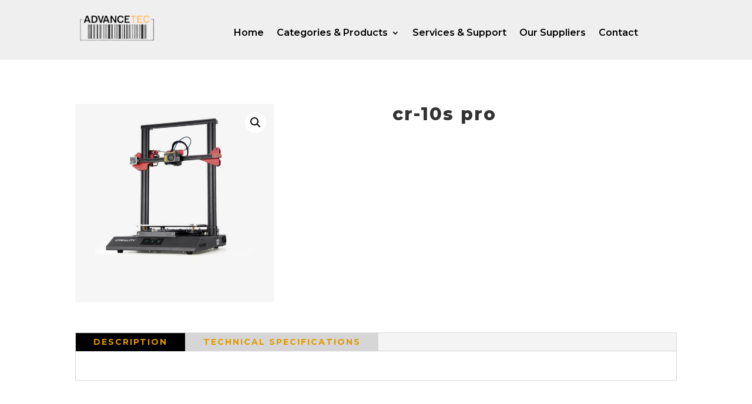

--- FILE ---
content_type: text/html; charset=UTF-8
request_url: https://www.advancetec-tn.com/product/cr-10s-pro/
body_size: 18299
content:
<!DOCTYPE html>
<html dir="ltr" lang="en-US"
	prefix="og: https://ogp.me/ns#" >
<head>
	<meta charset="UTF-8" />
<meta http-equiv="X-UA-Compatible" content="IE=edge">
	<link rel="pingback" href="https://www.advancetec-tn.com/xmlrpc.php" />

	<script type="text/javascript">
		document.documentElement.className = 'js';
	</script>
	
	<title>cr-10s pro - Advance Tec</title>
	<style>img:is([sizes="auto" i], [sizes^="auto," i]) { contain-intrinsic-size: 3000px 1500px }</style>
	
		<!-- All in One SEO 4.3.8 - aioseo.com -->
		<meta name="robots" content="max-image-preview:large" />
		<link rel="canonical" href="https://www.advancetec-tn.com/product/cr-10s-pro/" />
		<meta name="generator" content="All in One SEO (AIOSEO) 4.3.8" />
		<meta property="og:locale" content="en_US" />
		<meta property="og:site_name" content="Advance Tec - advance-tech for all product technologies" />
		<meta property="og:type" content="article" />
		<meta property="og:title" content="cr-10s pro - Advance Tec" />
		<meta property="og:url" content="https://www.advancetec-tn.com/product/cr-10s-pro/" />
		<meta property="article:published_time" content="2022-06-06T10:43:46+00:00" />
		<meta property="article:modified_time" content="2022-06-06T10:43:46+00:00" />
		<meta name="twitter:card" content="summary" />
		<meta name="twitter:title" content="cr-10s pro - Advance Tec" />
		<script type="application/ld+json" class="aioseo-schema">
			{"@context":"https:\/\/schema.org","@graph":[{"@type":"BreadcrumbList","@id":"https:\/\/www.advancetec-tn.com\/product\/cr-10s-pro\/#breadcrumblist","itemListElement":[{"@type":"ListItem","@id":"https:\/\/www.advancetec-tn.com\/#listItem","position":1,"item":{"@type":"WebPage","@id":"https:\/\/www.advancetec-tn.com\/","name":"Home","description":"advance-tec","url":"https:\/\/www.advancetec-tn.com\/"},"nextItem":"https:\/\/www.advancetec-tn.com\/product\/cr-10s-pro\/#listItem"},{"@type":"ListItem","@id":"https:\/\/www.advancetec-tn.com\/product\/cr-10s-pro\/#listItem","position":2,"item":{"@type":"WebPage","@id":"https:\/\/www.advancetec-tn.com\/product\/cr-10s-pro\/","name":"cr-10s pro","url":"https:\/\/www.advancetec-tn.com\/product\/cr-10s-pro\/"},"previousItem":"https:\/\/www.advancetec-tn.com\/#listItem"}]},{"@type":"ItemPage","@id":"https:\/\/www.advancetec-tn.com\/product\/cr-10s-pro\/#itempage","url":"https:\/\/www.advancetec-tn.com\/product\/cr-10s-pro\/","name":"cr-10s pro - Advance Tec","inLanguage":"en-US","isPartOf":{"@id":"https:\/\/www.advancetec-tn.com\/#website"},"breadcrumb":{"@id":"https:\/\/www.advancetec-tn.com\/product\/cr-10s-pro\/#breadcrumblist"},"author":{"@id":"https:\/\/www.advancetec-tn.com\/author\/administrator\/#author"},"creator":{"@id":"https:\/\/www.advancetec-tn.com\/author\/administrator\/#author"},"image":{"@type":"ImageObject","url":"https:\/\/www.advancetec-tn.com\/wp-content\/uploads\/2022\/06\/cr-10s-pro.jpg","@id":"https:\/\/www.advancetec-tn.com\/#mainImage","width":800,"height":800},"primaryImageOfPage":{"@id":"https:\/\/www.advancetec-tn.com\/product\/cr-10s-pro\/#mainImage"},"datePublished":"2022-06-06T10:43:46+00:00","dateModified":"2022-06-06T10:43:46+00:00"},{"@type":"Organization","@id":"https:\/\/www.advancetec-tn.com\/#organization","name":"Advance Tec","url":"https:\/\/www.advancetec-tn.com\/"},{"@type":"Person","@id":"https:\/\/www.advancetec-tn.com\/author\/administrator\/#author","url":"https:\/\/www.advancetec-tn.com\/author\/administrator\/","name":"administrator","image":{"@type":"ImageObject","@id":"https:\/\/www.advancetec-tn.com\/product\/cr-10s-pro\/#authorImage","url":"https:\/\/secure.gravatar.com\/avatar\/c3e338fee2d46ce4e86fdb1c365f87a5bb57cc4d00739ba20765c69acb979f93?s=96&d=mm&r=g","width":96,"height":96,"caption":"administrator"}},{"@type":"WebSite","@id":"https:\/\/www.advancetec-tn.com\/#website","url":"https:\/\/www.advancetec-tn.com\/","name":"Advance Tec","description":"advance-tech for all product technologies","inLanguage":"en-US","publisher":{"@id":"https:\/\/www.advancetec-tn.com\/#organization"}}]}
		</script>
		<!-- All in One SEO -->

<link rel='dns-prefetch' href='//fonts.googleapis.com' />
<link rel="alternate" type="application/rss+xml" title="Advance Tec &raquo; Feed" href="https://www.advancetec-tn.com/feed/" />
<link rel="alternate" type="application/rss+xml" title="Advance Tec &raquo; Comments Feed" href="https://www.advancetec-tn.com/comments/feed/" />
<link rel="alternate" type="application/rss+xml" title="Advance Tec &raquo; cr-10s pro Comments Feed" href="https://www.advancetec-tn.com/product/cr-10s-pro/feed/" />
		<!-- This site uses the Google Analytics by MonsterInsights plugin v9.11.1 - Using Analytics tracking - https://www.monsterinsights.com/ -->
							<script src="//www.googletagmanager.com/gtag/js?id=G-7XLLWGV8PN"  data-cfasync="false" data-wpfc-render="false" type="text/javascript" async></script>
			<script data-cfasync="false" data-wpfc-render="false" type="text/javascript">
				var mi_version = '9.11.1';
				var mi_track_user = true;
				var mi_no_track_reason = '';
								var MonsterInsightsDefaultLocations = {"page_location":"https:\/\/www.advancetec-tn.com\/product\/cr-10s-pro\/"};
								if ( typeof MonsterInsightsPrivacyGuardFilter === 'function' ) {
					var MonsterInsightsLocations = (typeof MonsterInsightsExcludeQuery === 'object') ? MonsterInsightsPrivacyGuardFilter( MonsterInsightsExcludeQuery ) : MonsterInsightsPrivacyGuardFilter( MonsterInsightsDefaultLocations );
				} else {
					var MonsterInsightsLocations = (typeof MonsterInsightsExcludeQuery === 'object') ? MonsterInsightsExcludeQuery : MonsterInsightsDefaultLocations;
				}

								var disableStrs = [
										'ga-disable-G-7XLLWGV8PN',
									];

				/* Function to detect opted out users */
				function __gtagTrackerIsOptedOut() {
					for (var index = 0; index < disableStrs.length; index++) {
						if (document.cookie.indexOf(disableStrs[index] + '=true') > -1) {
							return true;
						}
					}

					return false;
				}

				/* Disable tracking if the opt-out cookie exists. */
				if (__gtagTrackerIsOptedOut()) {
					for (var index = 0; index < disableStrs.length; index++) {
						window[disableStrs[index]] = true;
					}
				}

				/* Opt-out function */
				function __gtagTrackerOptout() {
					for (var index = 0; index < disableStrs.length; index++) {
						document.cookie = disableStrs[index] + '=true; expires=Thu, 31 Dec 2099 23:59:59 UTC; path=/';
						window[disableStrs[index]] = true;
					}
				}

				if ('undefined' === typeof gaOptout) {
					function gaOptout() {
						__gtagTrackerOptout();
					}
				}
								window.dataLayer = window.dataLayer || [];

				window.MonsterInsightsDualTracker = {
					helpers: {},
					trackers: {},
				};
				if (mi_track_user) {
					function __gtagDataLayer() {
						dataLayer.push(arguments);
					}

					function __gtagTracker(type, name, parameters) {
						if (!parameters) {
							parameters = {};
						}

						if (parameters.send_to) {
							__gtagDataLayer.apply(null, arguments);
							return;
						}

						if (type === 'event') {
														parameters.send_to = monsterinsights_frontend.v4_id;
							var hookName = name;
							if (typeof parameters['event_category'] !== 'undefined') {
								hookName = parameters['event_category'] + ':' + name;
							}

							if (typeof MonsterInsightsDualTracker.trackers[hookName] !== 'undefined') {
								MonsterInsightsDualTracker.trackers[hookName](parameters);
							} else {
								__gtagDataLayer('event', name, parameters);
							}
							
						} else {
							__gtagDataLayer.apply(null, arguments);
						}
					}

					__gtagTracker('js', new Date());
					__gtagTracker('set', {
						'developer_id.dZGIzZG': true,
											});
					if ( MonsterInsightsLocations.page_location ) {
						__gtagTracker('set', MonsterInsightsLocations);
					}
										__gtagTracker('config', 'G-7XLLWGV8PN', {"forceSSL":"true","link_attribution":"true"} );
										window.gtag = __gtagTracker;										(function () {
						/* https://developers.google.com/analytics/devguides/collection/analyticsjs/ */
						/* ga and __gaTracker compatibility shim. */
						var noopfn = function () {
							return null;
						};
						var newtracker = function () {
							return new Tracker();
						};
						var Tracker = function () {
							return null;
						};
						var p = Tracker.prototype;
						p.get = noopfn;
						p.set = noopfn;
						p.send = function () {
							var args = Array.prototype.slice.call(arguments);
							args.unshift('send');
							__gaTracker.apply(null, args);
						};
						var __gaTracker = function () {
							var len = arguments.length;
							if (len === 0) {
								return;
							}
							var f = arguments[len - 1];
							if (typeof f !== 'object' || f === null || typeof f.hitCallback !== 'function') {
								if ('send' === arguments[0]) {
									var hitConverted, hitObject = false, action;
									if ('event' === arguments[1]) {
										if ('undefined' !== typeof arguments[3]) {
											hitObject = {
												'eventAction': arguments[3],
												'eventCategory': arguments[2],
												'eventLabel': arguments[4],
												'value': arguments[5] ? arguments[5] : 1,
											}
										}
									}
									if ('pageview' === arguments[1]) {
										if ('undefined' !== typeof arguments[2]) {
											hitObject = {
												'eventAction': 'page_view',
												'page_path': arguments[2],
											}
										}
									}
									if (typeof arguments[2] === 'object') {
										hitObject = arguments[2];
									}
									if (typeof arguments[5] === 'object') {
										Object.assign(hitObject, arguments[5]);
									}
									if ('undefined' !== typeof arguments[1].hitType) {
										hitObject = arguments[1];
										if ('pageview' === hitObject.hitType) {
											hitObject.eventAction = 'page_view';
										}
									}
									if (hitObject) {
										action = 'timing' === arguments[1].hitType ? 'timing_complete' : hitObject.eventAction;
										hitConverted = mapArgs(hitObject);
										__gtagTracker('event', action, hitConverted);
									}
								}
								return;
							}

							function mapArgs(args) {
								var arg, hit = {};
								var gaMap = {
									'eventCategory': 'event_category',
									'eventAction': 'event_action',
									'eventLabel': 'event_label',
									'eventValue': 'event_value',
									'nonInteraction': 'non_interaction',
									'timingCategory': 'event_category',
									'timingVar': 'name',
									'timingValue': 'value',
									'timingLabel': 'event_label',
									'page': 'page_path',
									'location': 'page_location',
									'title': 'page_title',
									'referrer' : 'page_referrer',
								};
								for (arg in args) {
																		if (!(!args.hasOwnProperty(arg) || !gaMap.hasOwnProperty(arg))) {
										hit[gaMap[arg]] = args[arg];
									} else {
										hit[arg] = args[arg];
									}
								}
								return hit;
							}

							try {
								f.hitCallback();
							} catch (ex) {
							}
						};
						__gaTracker.create = newtracker;
						__gaTracker.getByName = newtracker;
						__gaTracker.getAll = function () {
							return [];
						};
						__gaTracker.remove = noopfn;
						__gaTracker.loaded = true;
						window['__gaTracker'] = __gaTracker;
					})();
									} else {
										console.log("");
					(function () {
						function __gtagTracker() {
							return null;
						}

						window['__gtagTracker'] = __gtagTracker;
						window['gtag'] = __gtagTracker;
					})();
									}
			</script>
							<!-- / Google Analytics by MonsterInsights -->
		<script type="text/javascript">
/* <![CDATA[ */
window._wpemojiSettings = {"baseUrl":"https:\/\/s.w.org\/images\/core\/emoji\/16.0.1\/72x72\/","ext":".png","svgUrl":"https:\/\/s.w.org\/images\/core\/emoji\/16.0.1\/svg\/","svgExt":".svg","source":{"concatemoji":"https:\/\/www.advancetec-tn.com\/wp-includes\/js\/wp-emoji-release.min.js?ver=6.8.3"}};
/*! This file is auto-generated */
!function(s,n){var o,i,e;function c(e){try{var t={supportTests:e,timestamp:(new Date).valueOf()};sessionStorage.setItem(o,JSON.stringify(t))}catch(e){}}function p(e,t,n){e.clearRect(0,0,e.canvas.width,e.canvas.height),e.fillText(t,0,0);var t=new Uint32Array(e.getImageData(0,0,e.canvas.width,e.canvas.height).data),a=(e.clearRect(0,0,e.canvas.width,e.canvas.height),e.fillText(n,0,0),new Uint32Array(e.getImageData(0,0,e.canvas.width,e.canvas.height).data));return t.every(function(e,t){return e===a[t]})}function u(e,t){e.clearRect(0,0,e.canvas.width,e.canvas.height),e.fillText(t,0,0);for(var n=e.getImageData(16,16,1,1),a=0;a<n.data.length;a++)if(0!==n.data[a])return!1;return!0}function f(e,t,n,a){switch(t){case"flag":return n(e,"\ud83c\udff3\ufe0f\u200d\u26a7\ufe0f","\ud83c\udff3\ufe0f\u200b\u26a7\ufe0f")?!1:!n(e,"\ud83c\udde8\ud83c\uddf6","\ud83c\udde8\u200b\ud83c\uddf6")&&!n(e,"\ud83c\udff4\udb40\udc67\udb40\udc62\udb40\udc65\udb40\udc6e\udb40\udc67\udb40\udc7f","\ud83c\udff4\u200b\udb40\udc67\u200b\udb40\udc62\u200b\udb40\udc65\u200b\udb40\udc6e\u200b\udb40\udc67\u200b\udb40\udc7f");case"emoji":return!a(e,"\ud83e\udedf")}return!1}function g(e,t,n,a){var r="undefined"!=typeof WorkerGlobalScope&&self instanceof WorkerGlobalScope?new OffscreenCanvas(300,150):s.createElement("canvas"),o=r.getContext("2d",{willReadFrequently:!0}),i=(o.textBaseline="top",o.font="600 32px Arial",{});return e.forEach(function(e){i[e]=t(o,e,n,a)}),i}function t(e){var t=s.createElement("script");t.src=e,t.defer=!0,s.head.appendChild(t)}"undefined"!=typeof Promise&&(o="wpEmojiSettingsSupports",i=["flag","emoji"],n.supports={everything:!0,everythingExceptFlag:!0},e=new Promise(function(e){s.addEventListener("DOMContentLoaded",e,{once:!0})}),new Promise(function(t){var n=function(){try{var e=JSON.parse(sessionStorage.getItem(o));if("object"==typeof e&&"number"==typeof e.timestamp&&(new Date).valueOf()<e.timestamp+604800&&"object"==typeof e.supportTests)return e.supportTests}catch(e){}return null}();if(!n){if("undefined"!=typeof Worker&&"undefined"!=typeof OffscreenCanvas&&"undefined"!=typeof URL&&URL.createObjectURL&&"undefined"!=typeof Blob)try{var e="postMessage("+g.toString()+"("+[JSON.stringify(i),f.toString(),p.toString(),u.toString()].join(",")+"));",a=new Blob([e],{type:"text/javascript"}),r=new Worker(URL.createObjectURL(a),{name:"wpTestEmojiSupports"});return void(r.onmessage=function(e){c(n=e.data),r.terminate(),t(n)})}catch(e){}c(n=g(i,f,p,u))}t(n)}).then(function(e){for(var t in e)n.supports[t]=e[t],n.supports.everything=n.supports.everything&&n.supports[t],"flag"!==t&&(n.supports.everythingExceptFlag=n.supports.everythingExceptFlag&&n.supports[t]);n.supports.everythingExceptFlag=n.supports.everythingExceptFlag&&!n.supports.flag,n.DOMReady=!1,n.readyCallback=function(){n.DOMReady=!0}}).then(function(){return e}).then(function(){var e;n.supports.everything||(n.readyCallback(),(e=n.source||{}).concatemoji?t(e.concatemoji):e.wpemoji&&e.twemoji&&(t(e.twemoji),t(e.wpemoji)))}))}((window,document),window._wpemojiSettings);
/* ]]> */
</script>
<meta content="Divi v.4.6.3" name="generator"/><style id='wp-emoji-styles-inline-css' type='text/css'>

	img.wp-smiley, img.emoji {
		display: inline !important;
		border: none !important;
		box-shadow: none !important;
		height: 1em !important;
		width: 1em !important;
		margin: 0 0.07em !important;
		vertical-align: -0.1em !important;
		background: none !important;
		padding: 0 !important;
	}
</style>
<link rel='stylesheet' id='wp-block-library-css' href='https://www.advancetec-tn.com/wp-includes/css/dist/block-library/style.min.css?ver=6.8.3' type='text/css' media='all' />
<style id='classic-theme-styles-inline-css' type='text/css'>
/*! This file is auto-generated */
.wp-block-button__link{color:#fff;background-color:#32373c;border-radius:9999px;box-shadow:none;text-decoration:none;padding:calc(.667em + 2px) calc(1.333em + 2px);font-size:1.125em}.wp-block-file__button{background:#32373c;color:#fff;text-decoration:none}
</style>
<link rel='stylesheet' id='wc-blocks-vendors-style-css' href='https://www.advancetec-tn.com/wp-content/plugins/woocommerce/packages/woocommerce-blocks/build/wc-blocks-vendors-style.css?ver=9.8.5' type='text/css' media='all' />
<link rel='stylesheet' id='wc-blocks-style-css' href='https://www.advancetec-tn.com/wp-content/plugins/woocommerce/packages/woocommerce-blocks/build/wc-blocks-style.css?ver=9.8.5' type='text/css' media='all' />
<style id='global-styles-inline-css' type='text/css'>
:root{--wp--preset--aspect-ratio--square: 1;--wp--preset--aspect-ratio--4-3: 4/3;--wp--preset--aspect-ratio--3-4: 3/4;--wp--preset--aspect-ratio--3-2: 3/2;--wp--preset--aspect-ratio--2-3: 2/3;--wp--preset--aspect-ratio--16-9: 16/9;--wp--preset--aspect-ratio--9-16: 9/16;--wp--preset--color--black: #000000;--wp--preset--color--cyan-bluish-gray: #abb8c3;--wp--preset--color--white: #ffffff;--wp--preset--color--pale-pink: #f78da7;--wp--preset--color--vivid-red: #cf2e2e;--wp--preset--color--luminous-vivid-orange: #ff6900;--wp--preset--color--luminous-vivid-amber: #fcb900;--wp--preset--color--light-green-cyan: #7bdcb5;--wp--preset--color--vivid-green-cyan: #00d084;--wp--preset--color--pale-cyan-blue: #8ed1fc;--wp--preset--color--vivid-cyan-blue: #0693e3;--wp--preset--color--vivid-purple: #9b51e0;--wp--preset--gradient--vivid-cyan-blue-to-vivid-purple: linear-gradient(135deg,rgba(6,147,227,1) 0%,rgb(155,81,224) 100%);--wp--preset--gradient--light-green-cyan-to-vivid-green-cyan: linear-gradient(135deg,rgb(122,220,180) 0%,rgb(0,208,130) 100%);--wp--preset--gradient--luminous-vivid-amber-to-luminous-vivid-orange: linear-gradient(135deg,rgba(252,185,0,1) 0%,rgba(255,105,0,1) 100%);--wp--preset--gradient--luminous-vivid-orange-to-vivid-red: linear-gradient(135deg,rgba(255,105,0,1) 0%,rgb(207,46,46) 100%);--wp--preset--gradient--very-light-gray-to-cyan-bluish-gray: linear-gradient(135deg,rgb(238,238,238) 0%,rgb(169,184,195) 100%);--wp--preset--gradient--cool-to-warm-spectrum: linear-gradient(135deg,rgb(74,234,220) 0%,rgb(151,120,209) 20%,rgb(207,42,186) 40%,rgb(238,44,130) 60%,rgb(251,105,98) 80%,rgb(254,248,76) 100%);--wp--preset--gradient--blush-light-purple: linear-gradient(135deg,rgb(255,206,236) 0%,rgb(152,150,240) 100%);--wp--preset--gradient--blush-bordeaux: linear-gradient(135deg,rgb(254,205,165) 0%,rgb(254,45,45) 50%,rgb(107,0,62) 100%);--wp--preset--gradient--luminous-dusk: linear-gradient(135deg,rgb(255,203,112) 0%,rgb(199,81,192) 50%,rgb(65,88,208) 100%);--wp--preset--gradient--pale-ocean: linear-gradient(135deg,rgb(255,245,203) 0%,rgb(182,227,212) 50%,rgb(51,167,181) 100%);--wp--preset--gradient--electric-grass: linear-gradient(135deg,rgb(202,248,128) 0%,rgb(113,206,126) 100%);--wp--preset--gradient--midnight: linear-gradient(135deg,rgb(2,3,129) 0%,rgb(40,116,252) 100%);--wp--preset--font-size--small: 13px;--wp--preset--font-size--medium: 20px;--wp--preset--font-size--large: 36px;--wp--preset--font-size--x-large: 42px;--wp--preset--spacing--20: 0.44rem;--wp--preset--spacing--30: 0.67rem;--wp--preset--spacing--40: 1rem;--wp--preset--spacing--50: 1.5rem;--wp--preset--spacing--60: 2.25rem;--wp--preset--spacing--70: 3.38rem;--wp--preset--spacing--80: 5.06rem;--wp--preset--shadow--natural: 6px 6px 9px rgba(0, 0, 0, 0.2);--wp--preset--shadow--deep: 12px 12px 50px rgba(0, 0, 0, 0.4);--wp--preset--shadow--sharp: 6px 6px 0px rgba(0, 0, 0, 0.2);--wp--preset--shadow--outlined: 6px 6px 0px -3px rgba(255, 255, 255, 1), 6px 6px rgba(0, 0, 0, 1);--wp--preset--shadow--crisp: 6px 6px 0px rgba(0, 0, 0, 1);}:where(.is-layout-flex){gap: 0.5em;}:where(.is-layout-grid){gap: 0.5em;}body .is-layout-flex{display: flex;}.is-layout-flex{flex-wrap: wrap;align-items: center;}.is-layout-flex > :is(*, div){margin: 0;}body .is-layout-grid{display: grid;}.is-layout-grid > :is(*, div){margin: 0;}:where(.wp-block-columns.is-layout-flex){gap: 2em;}:where(.wp-block-columns.is-layout-grid){gap: 2em;}:where(.wp-block-post-template.is-layout-flex){gap: 1.25em;}:where(.wp-block-post-template.is-layout-grid){gap: 1.25em;}.has-black-color{color: var(--wp--preset--color--black) !important;}.has-cyan-bluish-gray-color{color: var(--wp--preset--color--cyan-bluish-gray) !important;}.has-white-color{color: var(--wp--preset--color--white) !important;}.has-pale-pink-color{color: var(--wp--preset--color--pale-pink) !important;}.has-vivid-red-color{color: var(--wp--preset--color--vivid-red) !important;}.has-luminous-vivid-orange-color{color: var(--wp--preset--color--luminous-vivid-orange) !important;}.has-luminous-vivid-amber-color{color: var(--wp--preset--color--luminous-vivid-amber) !important;}.has-light-green-cyan-color{color: var(--wp--preset--color--light-green-cyan) !important;}.has-vivid-green-cyan-color{color: var(--wp--preset--color--vivid-green-cyan) !important;}.has-pale-cyan-blue-color{color: var(--wp--preset--color--pale-cyan-blue) !important;}.has-vivid-cyan-blue-color{color: var(--wp--preset--color--vivid-cyan-blue) !important;}.has-vivid-purple-color{color: var(--wp--preset--color--vivid-purple) !important;}.has-black-background-color{background-color: var(--wp--preset--color--black) !important;}.has-cyan-bluish-gray-background-color{background-color: var(--wp--preset--color--cyan-bluish-gray) !important;}.has-white-background-color{background-color: var(--wp--preset--color--white) !important;}.has-pale-pink-background-color{background-color: var(--wp--preset--color--pale-pink) !important;}.has-vivid-red-background-color{background-color: var(--wp--preset--color--vivid-red) !important;}.has-luminous-vivid-orange-background-color{background-color: var(--wp--preset--color--luminous-vivid-orange) !important;}.has-luminous-vivid-amber-background-color{background-color: var(--wp--preset--color--luminous-vivid-amber) !important;}.has-light-green-cyan-background-color{background-color: var(--wp--preset--color--light-green-cyan) !important;}.has-vivid-green-cyan-background-color{background-color: var(--wp--preset--color--vivid-green-cyan) !important;}.has-pale-cyan-blue-background-color{background-color: var(--wp--preset--color--pale-cyan-blue) !important;}.has-vivid-cyan-blue-background-color{background-color: var(--wp--preset--color--vivid-cyan-blue) !important;}.has-vivid-purple-background-color{background-color: var(--wp--preset--color--vivid-purple) !important;}.has-black-border-color{border-color: var(--wp--preset--color--black) !important;}.has-cyan-bluish-gray-border-color{border-color: var(--wp--preset--color--cyan-bluish-gray) !important;}.has-white-border-color{border-color: var(--wp--preset--color--white) !important;}.has-pale-pink-border-color{border-color: var(--wp--preset--color--pale-pink) !important;}.has-vivid-red-border-color{border-color: var(--wp--preset--color--vivid-red) !important;}.has-luminous-vivid-orange-border-color{border-color: var(--wp--preset--color--luminous-vivid-orange) !important;}.has-luminous-vivid-amber-border-color{border-color: var(--wp--preset--color--luminous-vivid-amber) !important;}.has-light-green-cyan-border-color{border-color: var(--wp--preset--color--light-green-cyan) !important;}.has-vivid-green-cyan-border-color{border-color: var(--wp--preset--color--vivid-green-cyan) !important;}.has-pale-cyan-blue-border-color{border-color: var(--wp--preset--color--pale-cyan-blue) !important;}.has-vivid-cyan-blue-border-color{border-color: var(--wp--preset--color--vivid-cyan-blue) !important;}.has-vivid-purple-border-color{border-color: var(--wp--preset--color--vivid-purple) !important;}.has-vivid-cyan-blue-to-vivid-purple-gradient-background{background: var(--wp--preset--gradient--vivid-cyan-blue-to-vivid-purple) !important;}.has-light-green-cyan-to-vivid-green-cyan-gradient-background{background: var(--wp--preset--gradient--light-green-cyan-to-vivid-green-cyan) !important;}.has-luminous-vivid-amber-to-luminous-vivid-orange-gradient-background{background: var(--wp--preset--gradient--luminous-vivid-amber-to-luminous-vivid-orange) !important;}.has-luminous-vivid-orange-to-vivid-red-gradient-background{background: var(--wp--preset--gradient--luminous-vivid-orange-to-vivid-red) !important;}.has-very-light-gray-to-cyan-bluish-gray-gradient-background{background: var(--wp--preset--gradient--very-light-gray-to-cyan-bluish-gray) !important;}.has-cool-to-warm-spectrum-gradient-background{background: var(--wp--preset--gradient--cool-to-warm-spectrum) !important;}.has-blush-light-purple-gradient-background{background: var(--wp--preset--gradient--blush-light-purple) !important;}.has-blush-bordeaux-gradient-background{background: var(--wp--preset--gradient--blush-bordeaux) !important;}.has-luminous-dusk-gradient-background{background: var(--wp--preset--gradient--luminous-dusk) !important;}.has-pale-ocean-gradient-background{background: var(--wp--preset--gradient--pale-ocean) !important;}.has-electric-grass-gradient-background{background: var(--wp--preset--gradient--electric-grass) !important;}.has-midnight-gradient-background{background: var(--wp--preset--gradient--midnight) !important;}.has-small-font-size{font-size: var(--wp--preset--font-size--small) !important;}.has-medium-font-size{font-size: var(--wp--preset--font-size--medium) !important;}.has-large-font-size{font-size: var(--wp--preset--font-size--large) !important;}.has-x-large-font-size{font-size: var(--wp--preset--font-size--x-large) !important;}
:where(.wp-block-post-template.is-layout-flex){gap: 1.25em;}:where(.wp-block-post-template.is-layout-grid){gap: 1.25em;}
:where(.wp-block-columns.is-layout-flex){gap: 2em;}:where(.wp-block-columns.is-layout-grid){gap: 2em;}
:root :where(.wp-block-pullquote){font-size: 1.5em;line-height: 1.6;}
</style>
<link rel='stylesheet' id='contact-form-7-css' href='https://www.advancetec-tn.com/wp-content/plugins/contact-form-7/includes/css/styles.css?ver=5.7.7' type='text/css' media='all' />
<link rel='stylesheet' id='photoswipe-css' href='https://www.advancetec-tn.com/wp-content/plugins/woocommerce/assets/css/photoswipe/photoswipe.min.css?ver=7.6.1' type='text/css' media='all' />
<link rel='stylesheet' id='photoswipe-default-skin-css' href='https://www.advancetec-tn.com/wp-content/plugins/woocommerce/assets/css/photoswipe/default-skin/default-skin.min.css?ver=7.6.1' type='text/css' media='all' />
<link rel='stylesheet' id='woocommerce-layout-css' href='https://www.advancetec-tn.com/wp-content/plugins/woocommerce/assets/css/woocommerce-layout.css?ver=7.6.1' type='text/css' media='all' />
<link rel='stylesheet' id='woocommerce-smallscreen-css' href='https://www.advancetec-tn.com/wp-content/plugins/woocommerce/assets/css/woocommerce-smallscreen.css?ver=7.6.1' type='text/css' media='only screen and (max-width: 768px)' />
<link rel='stylesheet' id='woocommerce-general-css' href='https://www.advancetec-tn.com/wp-content/plugins/woocommerce/assets/css/woocommerce.css?ver=7.6.1' type='text/css' media='all' />
<style id='woocommerce-inline-inline-css' type='text/css'>
.woocommerce form .form-row .required { visibility: visible; }
</style>
<link rel='stylesheet' id='divi-style-css' href='https://www.advancetec-tn.com/wp-content/themes/Divi-new/style.css?ver=4.6.3' type='text/css' media='all' />
<link rel='stylesheet' id='et-builder-googlefonts-cached-css' href='https://fonts.googleapis.com/css?family=Montserrat:100,100italic,200,200italic,300,300italic,regular,italic,500,500italic,600,600italic,700,700italic,800,800italic,900,900italic&#038;subset=latin,latin-ext&#038;display=swap' type='text/css' media='all' />
<link rel='stylesheet' id='dashicons-css' href='https://www.advancetec-tn.com/wp-includes/css/dashicons.min.css?ver=6.8.3' type='text/css' media='all' />
<script type="text/javascript" src="https://www.advancetec-tn.com/wp-content/plugins/google-analytics-for-wordpress/assets/js/frontend-gtag.min.js?ver=9.11.1" id="monsterinsights-frontend-script-js" async="async" data-wp-strategy="async"></script>
<script data-cfasync="false" data-wpfc-render="false" type="text/javascript" id='monsterinsights-frontend-script-js-extra'>/* <![CDATA[ */
var monsterinsights_frontend = {"js_events_tracking":"true","download_extensions":"doc,pdf,ppt,zip,xls,docx,pptx,xlsx","inbound_paths":"[{\"path\":\"\\\/go\\\/\",\"label\":\"affiliate\"},{\"path\":\"\\\/recommend\\\/\",\"label\":\"affiliate\"}]","home_url":"https:\/\/www.advancetec-tn.com","hash_tracking":"false","v4_id":"G-7XLLWGV8PN"};/* ]]> */
</script>
<script type="text/javascript" src="https://www.advancetec-tn.com/wp-includes/js/jquery/jquery.min.js?ver=3.7.1" id="jquery-core-js"></script>
<script type="text/javascript" src="https://www.advancetec-tn.com/wp-includes/js/jquery/jquery-migrate.min.js?ver=3.4.1" id="jquery-migrate-js"></script>
<script type="text/javascript" src="https://www.advancetec-tn.com/wp-content/themes/Divi-new/core/admin/js/es6-promise.auto.min.js?ver=6.8.3" id="es6-promise-js"></script>
<script type="text/javascript" id="et-core-api-spam-recaptcha-js-extra">
/* <![CDATA[ */
var et_core_api_spam_recaptcha = {"site_key":"","page_action":{"action":"cr_10s_pro"}};
/* ]]> */
</script>
<script type="text/javascript" src="https://www.advancetec-tn.com/wp-content/themes/Divi-new/core/admin/js/recaptcha.js?ver=6.8.3" id="et-core-api-spam-recaptcha-js"></script>
<link rel="https://api.w.org/" href="https://www.advancetec-tn.com/wp-json/" /><link rel="alternate" title="JSON" type="application/json" href="https://www.advancetec-tn.com/wp-json/wp/v3/product/7324" /><link rel="EditURI" type="application/rsd+xml" title="RSD" href="https://www.advancetec-tn.com/xmlrpc.php?rsd" />
<meta name="generator" content="WordPress 6.8.3" />
<meta name="generator" content="WooCommerce 7.6.1" />
<link rel='shortlink' href='https://www.advancetec-tn.com/?p=7324' />
<link rel="alternate" title="oEmbed (JSON)" type="application/json+oembed" href="https://www.advancetec-tn.com/wp-json/oembed/1.0/embed?url=https%3A%2F%2Fwww.advancetec-tn.com%2Fproduct%2Fcr-10s-pro%2F" />
<link rel="alternate" title="oEmbed (XML)" type="text/xml+oembed" href="https://www.advancetec-tn.com/wp-json/oembed/1.0/embed?url=https%3A%2F%2Fwww.advancetec-tn.com%2Fproduct%2Fcr-10s-pro%2F&#038;format=xml" />
<meta name="viewport" content="width=device-width, initial-scale=1.0, maximum-scale=1.0, user-scalable=0" />	<noscript><style>.woocommerce-product-gallery{ opacity: 1 !important; }</style></noscript>
	<link rel="icon" href="https://www.advancetec-tn.com/wp-content/uploads/2022/06/cropped-My-project-8-32x32.png" sizes="32x32" />
<link rel="icon" href="https://www.advancetec-tn.com/wp-content/uploads/2022/06/cropped-My-project-8-192x192.png" sizes="192x192" />
<link rel="apple-touch-icon" href="https://www.advancetec-tn.com/wp-content/uploads/2022/06/cropped-My-project-8-180x180.png" />
<meta name="msapplication-TileImage" content="https://www.advancetec-tn.com/wp-content/uploads/2022/06/cropped-My-project-8-270x270.png" />
<style id="et-divi-customizer-global-cached-inline-styles">#main-header,#main-header .nav li ul,.et-search-form,#main-header .et_mobile_menu{background-color:#efefef}#main-header .nav li ul{background-color:#ffffff}.nav li ul{border-color:#e09900}#top-header,#top-header a,#et-secondary-nav li li a,#top-header .et-social-icon a:before{font-size:14px}#top-menu li a,.et_search_form_container input{letter-spacing:1px}.et_search_form_container input::-moz-placeholder{letter-spacing:1px}.et_search_form_container input::-webkit-input-placeholder{letter-spacing:1px}.et_search_form_container input:-ms-input-placeholder{letter-spacing:1px}#top-menu li.current-menu-ancestor>a,#top-menu li.current-menu-item>a,#top-menu li.current_page_item>a,.et_color_scheme_red #top-menu li.current-menu-ancestor>a,.et_color_scheme_red #top-menu li.current-menu-item>a,.et_color_scheme_red #top-menu li.current_page_item>a,.et_color_scheme_pink #top-menu li.current-menu-ancestor>a,.et_color_scheme_pink #top-menu li.current-menu-item>a,.et_color_scheme_pink #top-menu li.current_page_item>a,.et_color_scheme_orange #top-menu li.current-menu-ancestor>a,.et_color_scheme_orange #top-menu li.current-menu-item>a,.et_color_scheme_orange #top-menu li.current_page_item>a,.et_color_scheme_green #top-menu li.current-menu-ancestor>a,.et_color_scheme_green #top-menu li.current-menu-item>a,.et_color_scheme_green #top-menu li.current_page_item>a{color:#e09900}#main-footer{background-color:#202026}#footer-widgets .footer-widget a,#footer-widgets .footer-widget li a,#footer-widgets .footer-widget li a:hover{color:#ffffff}.footer-widget{color:#ffffff}.footer-widget li:before{border-color:#f9b96b}.footer-widget .et_pb_widget div,.footer-widget .et_pb_widget ul,.footer-widget .et_pb_widget ol,.footer-widget .et_pb_widget label{line-height:1.7em}#et-footer-nav .bottom-nav li.current-menu-item a{color:#2ea3f2}#footer-bottom .et-social-icon a{color:#3f87c1}body .et_pb_button:hover,.woocommerce a.button.alt:hover,.woocommerce-page a.button.alt:hover,.woocommerce button.button.alt:hover,.woocommerce button.button.alt.disabled:hover,.woocommerce-page button.button.alt:hover,.woocommerce-page button.button.alt.disabled:hover,.woocommerce input.button.alt:hover,.woocommerce-page input.button.alt:hover,.woocommerce #respond input#submit.alt:hover,.woocommerce-page #respond input#submit.alt:hover,.woocommerce #content input.button.alt:hover,.woocommerce-page #content input.button.alt:hover,.woocommerce a.button:hover,.woocommerce-page a.button:hover,.woocommerce button.button:hover,.woocommerce-page button.button:hover,.woocommerce input.button:hover,.woocommerce-page input.button:hover,.woocommerce #respond input#submit:hover,.woocommerce-page #respond input#submit:hover,.woocommerce #content input.button:hover,.woocommerce-page #content input.button:hover{border-radius:0px}@media only screen and (min-width:981px){.et_header_style_centered.et_hide_primary_logo #main-header:not(.et-fixed-header) .logo_container,.et_header_style_centered.et_hide_fixed_logo #main-header.et-fixed-header .logo_container{height:11.88px}.et-fixed-header #top-menu li.current-menu-ancestor>a,.et-fixed-header #top-menu li.current-menu-item>a,.et-fixed-header #top-menu li.current_page_item>a{color:#e09900!important}}@media only screen and (min-width:1350px){.et_pb_row{padding:27px 0}.et_pb_section{padding:54px 0}.single.et_pb_pagebuilder_layout.et_full_width_page .et_post_meta_wrapper{padding-top:81px}.et_pb_fullwidth_section{padding:0}}@media only screen and (max-width:980px){#main-header,#main-header .nav li ul,.et-search-form,#main-header .et_mobile_menu{background-color:#e2e2e2}}	h1,h2,h3,h4,h5,h6{font-family:'Montserrat',Helvetica,Arial,Lucida,sans-serif}body,input,textarea,select{font-family:'Montserrat',Helvetica,Arial,Lucida,sans-serif}#main-header,#et-top-navigation{font-family:'Arial',Helvetica,Arial,Lucida,sans-serif}body{overflow-x:hidden}div#gtranslate_wrapper{top:30px!important}[lang="fr"] .et_pb_module.et_pb_text.et_pb_text_3.sec2-text.sec4-text{min-height:425px}[lang="fr"] .et_pb_module.et_pb_text.et_pb_text_1.sec2-text.sec3-text{height:422px}[lang="fr"] .sec2-text h3{color:white;font-size:38px;line-height:1;font-weight:600}[lang="fr"] .sec2-text .read-more{background-color:white;width:37%;border-radius:5px}[lang="fr"] .sec1-text h1{font-size:90px}[lang="fr"] .sec1-text p{font-size:46px}a.glink img{margin-left:10px}#top-menu li{text-transform:uppercase}li.page_item.current_page_item{text-decoration:underline;font-weight:800}.post-type-archive-product form.woocommerce-ordering{display:none}.post-type-archive-product nav.woocommerce-breadcrumb{display:none}p.woocommerce-result-count{display:none}li.product.type-product.post-274.status-publish.first.instock.product_cat-loerm1.has-post-thumbnail.shipping-taxable.product-type-simple{}li.product{width:42%!important}span.et_shop_image{background-color:white}h2.woocommerce-loop-product__title{color:#f9b96b;font-size:22px!important;text-align:center;font-weight:600;padding:4px 10px!important}li.product.type-product p{color:white;text-align:center;padding:0 12px}a.button.product_type_simple:hover{color:#e8952f;background-color:white;border-color:white;text-decoration:none}a.button.product_type_simple{color:#e8952f;background-color:white;border-color:white;font-size:15px;display:block;text-align:center;width:50%;margin:0 auto}li.product.type-product{min-height:440px;border-radius:10px;background:#000;box-shadow:0 0 4px 0px rgb(0 0 0 / 0.16)}.woocommerce ul.products li.product a img{height:250px}span.et_shop_image img{width:200px!important;text-align:center;max-height:250px}span.et_shop_image{text-align:center;margin:0 auto}body a span img.attachment-woocommerce_thumbnail.size-woocommerce_thumbnail{text-align:center;margin:auto!important;display:block!important;width:auto!important}span.price{display:none!important}.post-type-archive-product #sidebar{margin-bottom:20px;height:100vh;background:#1e1e21;padding:20px;border-radius:10px}.product-bg{background-image:url(https://advancetec-tn.com/wp-content/uploads/2020/09/product-bg.png)}h1.product-heading{text-align:center;padding:200px 0px;color:white;font-size:56px;font-weight:700}.tax-product_cat div#content-area,.post-type-archive-product div#content-area{background:#e9e9e9;padding:30px;border-radius:10px;margin-top:-130px;margin-bottom:50px}h1.woocommerce-products-header__title.page-title{text-align:center;padding-bottom:30px;text-decoration:underline;font-weight:700}.tax-product_cat #sidebar .et_pb_widget a,.post-type-archive-product #sidebar .et_pb_widget a{color:#f9b96b;font-size:16px}.tax-product_cat #sidebar .et_pb_widget h4.widgettitle,.post-type-archive-product #sidebar .et_pb_widget h4.widgettitle{color:#f9b96b;padding-bottom:30px}h1.woocommerce-products-header__title.page-title{text-align:center;padding-bottom:30px;text-decoration:underline}.et_left_sidebar #main-content .container::before{background-color:transparent!important}li.product.type-product a::after{display:none}@media(max-width:1500px){div#gtranslate_wrapper{top:26px!important;right:3%!important}}@media(max-width:1300px){[lang="fr"] .sec2-text .read-more{width:50%}}@media(max-width:1240px){[lang="fr"] #top-menu a{font-size:12px}}@media(min-width:981px){.et_header_style_left #et-top-navigation,.et_header_style_split #et-top-navigation{padding-top:33px!important}.et_fixed_nav #main-header,.et_fixed_nav #top-header{min-height:80px}.et-fixed-header .logo_container #logo{max-height:100%;padding-top:14px}}@media(max-width:1100px){[lang="fr"] #top-menu a{font-size:10px}}@media (max-width:980px){ul.products.columns-3{justify-content:space-between;display:flex}.woocommerce-page ul.products li.product:nth-child(n){width:47%!important;margin:0!important}div#gtranslate_wrapper{position:absolute!important;right:1%!important}}@media(max-width:760px){ul.products.columns-3{justify-content:space-between;display:block;text-align:center;margin:0 auto}ul.products.columns-3{display:inline-block;width:100%}.woocommerce-page ul.products li.product:nth-child(n){width:100%!important;margin:0!important;display:block!important;text-align:center;position:relative;margin:9px auto!important;float:none!important;max-width:270px;padding-bottom:15px}}@media(max-width:700px){#et_mobile_nav_menu{padding-right:25px}[lang="fr"] .et_pb_module.et_pb_text.et_pb_text_1.sec2-text.sec3-text,[lang="fr"] .sec2-text{padding:0 25px 25px!important}[lang="fr"] .et_pb_module.et_pb_text.et_pb_text_3.sec2-text.sec4-text{padding-top:20px!important}[lang="fr"] .sec1-text p{font-size:30px}[lang="fr"] .sec1-text h1{font-size:55px}[lang="fr"] .sec2-text h3{font-size:26px!important}[lang="fr"] .sec2-text .read-more{width:100%!important}[lang="fr"] .sec5-text h3{font-size:40px}[lang="fr"] .sec6-text h1{font-size:40px}[lang="fr"] div.et_pb_section.et_pb_section_3 .et_pb_image+.et_pb_text p{font-size:16px!important}.sec2-text h3{font-size:30px}}div#et-footer-nav{padding:50px 0;background-color:#202026}ul#menu-footer-menu{text-align:center}div#footer-widgets{display:none}.bottom-nav a:hover{color:#f6b76a}a.icon:hover{color:#f6b76a}a.et-cart-info{display:none}.switcher.notranslate{position:relative;top:25px;left:-50px}</style></head>
<body class="wp-singular product-template-default single single-product postid-7324 wp-theme-Divi-new theme-Divi-new et-tb-has-template et-tb-has-header et-tb-has-body et-tb-has-footer woocommerce woocommerce-page woocommerce-no-js et_color_scheme_orange et_pb_button_helper_class et_cover_background et_pb_gutter osx et_pb_gutters3 et_divi_theme et-db et_minified_js et_minified_css">
	<div id="page-container">
<div id="et-boc" class="et-boc">
			
		<header class="et-l et-l--header">
			<div class="et_builder_inner_content et_pb_gutters3 product"><div class="et_pb_section et_pb_section_0_tb_header et_pb_with_background et_section_regular et_pb_section--fixed" >
				
				
				
				
					<div class="et_pb_row et_pb_row_0_tb_header et_pb_row--with-menu">
				<div class="et_pb_column et_pb_column_1_4 et_pb_column_0_tb_header  et_pb_css_mix_blend_mode_passthrough">
				
				
				<div class="et_pb_module et_pb_image et_pb_image_0_tb_header">
				
				
				<span class="et_pb_image_wrap "><img src="https://www.advancetec-tn.com/wp-content/uploads/2022/05/logo-removebg-preview.png" alt="" title="logo-advancetec" /></span>
			</div>
			</div> <!-- .et_pb_column --><div class="et_pb_column et_pb_column_3_4 et_pb_column_1_tb_header  et_pb_css_mix_blend_mode_passthrough et-last-child et_pb_column--with-menu">
				
				
				<div id="menu" class="et_pb_module et_pb_menu et_pb_menu_0_tb_header .sub-menu  et_pb_bg_layout_light  et_pb_text_align_left et_dropdown_animation_fade et_pb_menu--without-logo et_pb_menu--style-left_aligned">
					
					
					<div class="et_pb_menu_inner_container clearfix">
						
						<div class="et_pb_menu__wrap">
							<div class="et_pb_menu__menu">
								<nav class="et-menu-nav"><ul id="menu-footer-menu" class="et-menu nav et_disable_top_tier"><li class="et_pb_menu_page_id-home menu-item menu-item-type-post_type menu-item-object-page menu-item-home menu-item-1129"><a href="https://www.advancetec-tn.com/">Home</a></li>
<li class="et_pb_menu_page_id-3293 menu-item menu-item-type-custom menu-item-object-custom menu-item-has-children menu-item-3293"><a href="https://advancetec-tn.com/">Categories &#038; Products</a>
<ul class="sub-menu">
	<li class="et_pb_menu_page_id-4711 menu-item menu-item-type-custom menu-item-object-custom menu-item-has-children menu-item-4711"><a href="https://www.advancetec-tn.com/product-category/robotics/">Robotics</a>
	<ul class="sub-menu">
		<li class="et_pb_menu_page_id-8204 menu-item menu-item-type-custom menu-item-object-custom menu-item-8204"><a href="https://www.advancetec-tn.com/product-category/robotics/niryo/">NIRYO</a></li>
		<li class="et_pb_menu_page_id-8205 menu-item menu-item-type-custom menu-item-object-custom menu-item-8205"><a href="https://www.advancetec-tn.com/product-category/robotics/franka-emika/">FRANKA EMIKA</a></li>
	</ul>
</li>
	<li class="et_pb_menu_page_id-6566 menu-item menu-item-type-custom menu-item-object-custom menu-item-has-children menu-item-6566"><a href="https://www.advancetec-tn.com/product-category/3d-printer/">3D Printer</a>
	<ul class="sub-menu">
		<li class="et_pb_menu_page_id-8206 menu-item menu-item-type-custom menu-item-object-custom menu-item-8206"><a href="https://www.advancetec-tn.com/product-category/3d-printer/creality/">CREALITY</a></li>
	</ul>
</li>
	<li class="et_pb_menu_page_id-3317 menu-item menu-item-type-post_type menu-item-object-page menu-item-has-children menu-item-3332"><a href="https://www.advancetec-tn.com/development-board/">Development Board</a>
	<ul class="sub-menu">
		<li class="et_pb_menu_page_id-15058 menu-item menu-item-type-custom menu-item-object-custom menu-item-15058"><a href="https://www.advancetec-tn.com/development-board/MIKROE/">MIKROE</a></li>
		<li class="et_pb_menu_page_id-15059 menu-item menu-item-type-custom menu-item-object-custom menu-item-15059"><a href="https://www.advancetec-tn.com/development-board/DIGILENT/">DIGILENT</a></li>
	</ul>
</li>
	<li class="et_pb_menu_page_id-12184 menu-item menu-item-type-custom menu-item-object-custom menu-item-has-children menu-item-12184"><a href="https://www.advancetec-tn.com/product-category/printed-circuit-and-reparation/">Printed Circuit&#038;Reparation</a>
	<ul class="sub-menu">
		<li class="et_pb_menu_page_id-8658 menu-item menu-item-type-custom menu-item-object-custom menu-item-8658"><a href="https://www.advancetec-tn.com/product-category/printed-circuit-and-reparation/cif/">CIF</a></li>
		<li class="et_pb_menu_page_id-8737 menu-item menu-item-type-custom menu-item-object-custom menu-item-8737"><a href="https://www.advancetec-tn.com/product-category/printed-circuit-and-reparation/voltera/">VOLTERA</a></li>
	</ul>
</li>
	<li class="et_pb_menu_page_id-3616 menu-item menu-item-type-post_type menu-item-object-page menu-item-has-children menu-item-12384"><a href="https://www.advancetec-tn.com/test-measurement/">Test &#038; Measurement</a>
	<ul class="sub-menu">
		<li class="et_pb_menu_page_id-14321 menu-item menu-item-type-custom menu-item-object-custom menu-item-14321"><a href="https://www.advancetec-tn.com/test-measurement/PICOTECH/">PICOTECH</a></li>
		<li class="et_pb_menu_page_id-14319 menu-item menu-item-type-custom menu-item-object-custom menu-item-14319"><a href="https://www.advancetec-tn.com/test-measurement/owon/">OWON</a></li>
		<li class="et_pb_menu_page_id-14320 menu-item menu-item-type-custom menu-item-object-custom menu-item-14320"><a href="https://www.advancetec-tn.com/test-measurement/ABI/">ABI</a></li>
		<li class="et_pb_menu_page_id-15055 menu-item menu-item-type-custom menu-item-object-custom menu-item-15055"><a href="https://www.advancetec-tn.com/test-measurement/MCP/">MCP</a></li>
	</ul>
</li>
	<li class="et_pb_menu_page_id-3026 menu-item menu-item-type-post_type menu-item-object-page menu-item-has-children menu-item-3296"><a href="https://www.advancetec-tn.com/educational-equipement/">Educational Equipement</a>
	<ul class="sub-menu">
		<li class="et_pb_menu_page_id-15056 menu-item menu-item-type-custom menu-item-object-custom menu-item-15056"><a href="https://www.advancetec-tn.com/educational-equipement/didalab/">DIDALAB</a></li>
		<li class="et_pb_menu_page_id-15057 menu-item menu-item-type-custom menu-item-object-custom menu-item-15057"><a href="https://www.advancetec-tn.com/educational-equipement/ets-didactic-gmbh/">ETS DIDACTIC GHBH</a></li>
	</ul>
</li>
</ul>
</li>
<li class="et_pb_menu_page_id-316 menu-item menu-item-type-post_type menu-item-object-page menu-item-1132"><a href="https://www.advancetec-tn.com/services/">Services &#038; Support</a></li>
<li class="et_pb_menu_page_id-96 menu-item menu-item-type-post_type menu-item-object-page menu-item-1133"><a href="https://www.advancetec-tn.com/our-suppliers/">Our Suppliers</a></li>
<li class="et_pb_menu_page_id-531 menu-item menu-item-type-post_type menu-item-object-page menu-item-1134"><a href="https://www.advancetec-tn.com/contact-us/">Contact</a></li>
</ul></nav>
							</div>
							
							
							<div class="et_mobile_nav_menu">
				<a href="#" class="mobile_nav closed">
					<span class="mobile_menu_bar"></span>
				</a>
			</div>
						</div>
						
					</div>
				</div>
			</div> <!-- .et_pb_column -->
				
				
			</div> <!-- .et_pb_row -->
				
				
			</div> <!-- .et_pb_section -->		</div><!-- .et_builder_inner_content -->
	</header><!-- .et-l -->
	<div id="et-main-area">
	
    <div id="main-content">
    <div class="woocommerce-notices-wrapper"></div><div class="clearfix"></div><!-- #end wrapper --><div class="et-l et-l--body">
			<div class="et_builder_inner_content et_pb_gutters3 product"><div class="et_pb_section et_pb_section_0_tb_body et_section_regular" >
				
				
				
				
					<div class="et_pb_row et_pb_row_0_tb_body">
				<div class="et_pb_column et_pb_column_1_2 et_pb_column_0_tb_body  et_pb_css_mix_blend_mode_passthrough">
				
				
				<div class="et_pb_module et_pb_wc_images et_pb_wc_images_0_tb_body et_pb_bg_layout_">
				
				
				
				
				<div class="et_pb_module_inner">
					<div class="woocommerce-product-gallery woocommerce-product-gallery--with-images woocommerce-product-gallery--columns-4 images" data-columns="4" style="opacity: 0; transition: opacity .25s ease-in-out;">
	<figure class="woocommerce-product-gallery__wrapper">
		<div data-thumb="https://www.advancetec-tn.com/wp-content/uploads/2022/06/cr-10s-pro-100x100.jpg" data-thumb-alt="" class="woocommerce-product-gallery__image"><a href="https://www.advancetec-tn.com/wp-content/uploads/2022/06/cr-10s-pro.jpg"><img width="600" height="600" src="https://www.advancetec-tn.com/wp-content/uploads/2022/06/cr-10s-pro-600x600.jpg" class="wp-post-image" alt="" title="cr-10s pro" data-caption="" data-src="https://www.advancetec-tn.com/wp-content/uploads/2022/06/cr-10s-pro.jpg" data-large_image="https://www.advancetec-tn.com/wp-content/uploads/2022/06/cr-10s-pro.jpg" data-large_image_width="800" data-large_image_height="800" decoding="async" fetchpriority="high" srcset="https://www.advancetec-tn.com/wp-content/uploads/2022/06/cr-10s-pro-600x600.jpg 600w, https://www.advancetec-tn.com/wp-content/uploads/2022/06/cr-10s-pro-480x480.jpg 480w" sizes="(min-width: 0px) and (max-width: 480px) 480px, (min-width: 481px) 600px, 100vw" /></a></div>	</figure>
</div>

				</div>
			</div>
			</div> <!-- .et_pb_column --><div class="et_pb_column et_pb_column_1_2 et_pb_column_1_tb_body  et_pb_css_mix_blend_mode_passthrough et-last-child">
				
				
				<div class="et_pb_module et_pb_wc_title et_pb_wc_title_0_tb_body et_pb_bg_layout_light">
				
				
				
				
				<div class="et_pb_module_inner">
					
		<h1>cr-10s pro</h1>
				</div>
			</div>
			</div> <!-- .et_pb_column -->
				
				
			</div> <!-- .et_pb_row --><div class="et_pb_row et_pb_row_1_tb_body">
				<div class="et_pb_column et_pb_column_4_4 et_pb_column_2_tb_body  et_pb_css_mix_blend_mode_passthrough et-last-child">
				
				
				<div class="et_pb_module et_pb_tabs et_pb_tabs_0_tb_body " >
				
				
				<ul class="et_pb_tabs_controls clearfix">
					<li class="et_pb_tab_0_tb_body et_pb_tab_active"><a href="#">Description </a></li><li class="et_pb_tab_1_tb_body"><a href="#">Technical specifications</a></li>
				</ul>
				<div class="et_pb_all_tabs">
					<div class="et_pb_tab et_pb_tab_0_tb_body clearfix et_pb_active_content">
				
				
				
			</div> <!-- .et_pb_tab --><div class="et_pb_tab et_pb_tab_1_tb_body clearfix">
				
				
				
			</div> <!-- .et_pb_tab -->
				</div> <!-- .et_pb_all_tabs -->
			</div> <!-- .et_pb_tabs -->
			</div> <!-- .et_pb_column -->
				
				
			</div> <!-- .et_pb_row -->
				
				
			</div> <!-- .et_pb_section -->		</div><!-- .et_builder_inner_content -->
	</div><!-- .et-l -->
	    </div>
    
	<footer class="et-l et-l--footer">
			<div class="et_builder_inner_content et_pb_gutters3 product">
		<div class="et_pb_section et_pb_section_0_tb_footer et_pb_with_background et_section_regular" >
				
				
				
				
					<div class="et_pb_row et_pb_row_0_tb_footer">
				<div class="et_pb_column et_pb_column_1_4 et_pb_column_0_tb_footer  et_pb_css_mix_blend_mode_passthrough">
				
				
				<div class="et_pb_with_border et_pb_module et_pb_blurb et_pb_blurb_0_tb_footer  et_pb_text_align_left  et_pb_blurb_position_top et_pb_bg_layout_light">
				
				
				<div class="et_pb_blurb_content">
					<div class="et_pb_main_blurb_image"><span class="et_pb_image_wrap"><img src="https://www.advancetec-tn.com/wp-content/uploads/2020/09/home-phone.png" alt="" class="et-waypoint et_pb_animation_top" /></span></div>
					<div class="et_pb_blurb_container">
						<h6 class="et_pb_module_header"><span>+216 73 908 188</span></h6>
						
					</div>
				</div> <!-- .et_pb_blurb_content -->
			</div> <!-- .et_pb_blurb -->
			</div> <!-- .et_pb_column --><div class="et_pb_column et_pb_column_1_4 et_pb_column_1_tb_footer  et_pb_css_mix_blend_mode_passthrough">
				
				
				<div class="et_pb_with_border et_pb_module et_pb_blurb et_pb_blurb_1_tb_footer  et_pb_text_align_left  et_pb_blurb_position_top et_pb_bg_layout_light">
				
				
				<div class="et_pb_blurb_content">
					<div class="et_pb_main_blurb_image"><span class="et_pb_image_wrap"><img src="https://www.advancetec-tn.com/wp-content/uploads/2020/09/home-fax.png" alt="" class="et-waypoint et_pb_animation_top" /></span></div>
					<div class="et_pb_blurb_container">
						
						<div class="et_pb_blurb_description"><p style="text-align: center;"><strong>+216 73 497 245</strong></p>
<p style="text-align: center;"><strong>+216 73 501 589</strong></p></div>
					</div>
				</div> <!-- .et_pb_blurb_content -->
			</div> <!-- .et_pb_blurb -->
			</div> <!-- .et_pb_column --><div class="et_pb_column et_pb_column_1_4 et_pb_column_2_tb_footer  et_pb_css_mix_blend_mode_passthrough">
				
				
				<div class="et_pb_with_border et_pb_module et_pb_blurb et_pb_blurb_2_tb_footer  et_pb_text_align_left  et_pb_blurb_position_top et_pb_bg_layout_light">
				
				
				<div class="et_pb_blurb_content">
					<div class="et_pb_main_blurb_image"><span class="et_pb_image_wrap"><img src="https://www.advancetec-tn.com/wp-content/uploads/2020/09/home-email.png" alt="" class="et-waypoint et_pb_animation_top" /></span></div>
					<div class="et_pb_blurb_container">
						
						<div class="et_pb_blurb_description"><p style="text-align: center;"><span style="color: #000000;"> <a style="color: #000000;" href="mailto:info@advancetec-tn.com">info@advancetec-tn.com</a> </span></p>
<p style="text-align: center;"><span style="color: #000000;"><a style="color: #000000;" href="mailto:slim@advancetec-tn.com">slim@advancetec-tn.com</a></span></p>
<p style="text-align: center;"><span style="color: #000000;"><a style="color: #000000;" href="mailto:mariem@advancetec-tn.com">mariem@advancetec-tn.com</a></span></p></div>
					</div>
				</div> <!-- .et_pb_blurb_content -->
			</div> <!-- .et_pb_blurb -->
			</div> <!-- .et_pb_column --><div class="et_pb_column et_pb_column_1_4 et_pb_column_3_tb_footer  et_pb_css_mix_blend_mode_passthrough et-last-child">
				
				
				<div class="et_pb_with_border et_pb_module et_pb_blurb et_pb_blurb_3_tb_footer  et_pb_text_align_left  et_pb_blurb_position_top et_pb_bg_layout_light">
				
				
				<div class="et_pb_blurb_content">
					<div class="et_pb_main_blurb_image"><span class="et_pb_image_wrap"><img src="https://www.advancetec-tn.com/wp-content/uploads/2020/09/home-location.png" alt="" class="et-waypoint et_pb_animation_top" /></span></div>
					<div class="et_pb_blurb_container">
						
						<div class="et_pb_blurb_description"><p style="text-align: center;"><span style="color: #000000;">CITE ELOMRANE 47</span></p>
<p style="text-align: center;"><span style="color: #000000;"> 5000 MONASTIR &#8211; TUNISIA</span></p>
<h6 style="text-align: center;"><span style="color: #000000;"> </span></h6>
<h6 style="text-align: center;"><span style="color: #000000;"> </span></h6></div>
					</div>
				</div> <!-- .et_pb_blurb_content -->
			</div> <!-- .et_pb_blurb -->
			</div> <!-- .et_pb_column -->
				
				
			</div> <!-- .et_pb_row --><div class="et_pb_row et_pb_row_1_tb_footer">
				<div class="et_pb_column et_pb_column_1_4 et_pb_column_4_tb_footer  et_pb_css_mix_blend_mode_passthrough">
				
				
				<div class="et_pb_module et_pb_blurb et_pb_blurb_4_tb_footer  et_pb_text_align_left  et_pb_blurb_position_top et_pb_bg_layout_light">
				
				
				<div class="et_pb_blurb_content">
					<div class="et_pb_main_blurb_image"><span class="et_pb_image_wrap"><img src="https://advancetec-tn.com/wp-content/uploads/2022/05/logo-removebg-preview.png" alt="" class="et-waypoint et_pb_animation_top" /></span></div>
					<div class="et_pb_blurb_container">
						
						<div class="et_pb_blurb_description"><p style="text-align: justify;"><strong>The didactic world is changing. customers and suppliers want to find global solutions and high quality services. Advance tec has anticipated this trend and responded to it with one of the most complete solutions on the current market.</strong></p>
<p style="text-align: justify;"><strong>Our strategic partnerships with some of the largest educational materials and printed circuit board companies in the world, our competent engineers and technicians, as well as our global development kit offers will continue to grow in 2022 and beyond</strong></p></div>
					</div>
				</div> <!-- .et_pb_blurb_content -->
			</div> <!-- .et_pb_blurb -->
			</div> <!-- .et_pb_column --><div class="et_pb_column et_pb_column_1_4 et_pb_column_5_tb_footer  et_pb_css_mix_blend_mode_passthrough">
				
				
				<div class="et_pb_module et_pb_text et_pb_text_0_tb_footer  et_pb_text_align_left et_pb_bg_layout_light">
				
				
				<div class="et_pb_text_inner"><h4 style="text-align: center;">Navigation</h4></div>
			</div> <!-- .et_pb_text --><div id="txt" class="et_pb_module et_pb_text et_pb_text_1_tb_footer a et_clickable  et_pb_text_align_left et_pb_bg_layout_light">
				
				
				<div class="et_pb_text_inner"><p style="text-align: center;">HOME</p></div>
			</div> <!-- .et_pb_text --><div id="txt" class="et_pb_module et_pb_text et_pb_text_2_tb_footer a et_clickable  et_pb_text_align_left et_pb_bg_layout_light">
				
				
				<div class="et_pb_text_inner"><p style="text-align: center;">Categories&amp;Products</p></div>
			</div> <!-- .et_pb_text --><div id="txt" class="et_pb_module et_pb_text et_pb_text_3_tb_footer a et_clickable  et_pb_text_align_left et_pb_bg_layout_light">
				
				
				<div class="et_pb_text_inner"><p style="text-align: center;">Services&amp;Support</p></div>
			</div> <!-- .et_pb_text --><div id="txt" class="et_pb_module et_pb_text et_pb_text_4_tb_footer a et_clickable  et_pb_text_align_left et_pb_bg_layout_light">
				
				
				<div class="et_pb_text_inner"><p style="text-align: center;">OUR SUPPLIERS</p></div>
			</div> <!-- .et_pb_text --><div id="txt" class="et_pb_module et_pb_text et_pb_text_5_tb_footer a et_clickable  et_pb_text_align_left et_pb_bg_layout_light">
				
				
				<div class="et_pb_text_inner"><p style="text-align: center;">CONTACT</p></div>
			</div> <!-- .et_pb_text -->
			</div> <!-- .et_pb_column --><div class="et_pb_column et_pb_column_1_2 et_pb_column_6_tb_footer  et_pb_css_mix_blend_mode_passthrough et-last-child">
				
				
				<div class="et_pb_module et_pb_text et_pb_text_6_tb_footer  et_pb_text_align_left et_pb_bg_layout_light">
				
				
				<div class="et_pb_text_inner"><h4 style="text-align: center;"><span>Follow us</span></h4></div>
			</div> <!-- .et_pb_text --><ul id="social" class="et_pb_module et_pb_social_media_follow et_pb_social_media_follow_0_tb_footer fb clearfix  et_pb_text_align_center et_pb_bg_layout_light">
				
				
				<li
            class='et_pb_social_media_follow_network_0_tb_footer et_pb_social_icon et_pb_social_network_link  et-social-facebook et_pb_social_media_follow_network_0_tb_footer'><a
              href='https://fr-fr.facebook.com/pages/category/Information-Technology-Company/Advance-tec-150862465072682/'
              class='icon et_pb_with_border'
              title='Follow on Facebook'
               target="_blank"><span
                class='et_pb_social_media_follow_network_name'
                aria-hidden='true'
                >Follow</span></a></li>
			</ul> <!-- .et_pb_counters -->
			<div id="et_pb_contact_form_0" class="et_pb_with_border et_pb_module et_pb_contact_form_0_tb_footer et_pb_contact_form_container clearfix" data-form_unique_num="0">
				
				
				<h4 class="et_pb_contact_main_title">Subscribe To Our Newsletter </h4>
				<div class="et-pb-contact-message"></div>
				
				<div class="et_pb_contact">
					<form class="et_pb_contact_form clearfix" method="post" action="https://www.advancetec-tn.com/product/cr-10s-pro/">
						<p class="et_pb_contact_field et_pb_contact_field_0_tb_footer et_pb_contact_field_half" data-id="email" data-type="email">
				
				
				<label for="et_pb_contact_email_0" class="et_pb_contact_form_label">Email Address</label>
				<input type="text" id="et_pb_contact_email_0" class="input" value="" name="et_pb_contact_email_0" data-required_mark="required" data-field_type="email" data-original_id="email" placeholder="Email Address">
			</p>
						<input type="hidden" value="et_contact_proccess" name="et_pb_contactform_submit_0"/>
						<div class="et_contact_bottom_container">
							
			<div class="et_pb_contact_right">
				<p class="clearfix">
					<span class="et_pb_contact_captcha_question">3 + 10</span> = <input type="text" size="2" class="input et_pb_contact_captcha" data-first_digit="3" data-second_digit="10" value="" name="et_pb_contact_captcha_0" data-required_mark="required" autocomplete="off">
				</p>
			</div><!-- .et_pb_contact_right -->
							<button type="submit" name="et_builder_submit_button" class="et_pb_contact_submit et_pb_button">Submit</button>
						</div>
						<input type="hidden" id="_wpnonce-et-pb-contact-form-submitted-0" name="_wpnonce-et-pb-contact-form-submitted-0" value="dad727792e" /><input type="hidden" name="_wp_http_referer" value="/product/cr-10s-pro/" />
					</form>
				</div> <!-- .et_pb_contact -->
			</div> <!-- .et_pb_contact_form_container -->
			
			</div> <!-- .et_pb_column -->
				
				
			</div> <!-- .et_pb_row -->
				
				
			</div> <!-- .et_pb_section --><div class="et_pb_section et_pb_section_1_tb_footer et_pb_with_background et_section_regular" >
				
				
				
				
					<div class="et_pb_row et_pb_row_2_tb_footer">
				<div class="et_pb_column et_pb_column_4_4 et_pb_column_7_tb_footer  et_pb_css_mix_blend_mode_passthrough et-last-child">
				
				
				<div class="et_pb_module et_pb_divider et_pb_divider_0_tb_footer et_pb_divider_position_ et_pb_space"><div class="et_pb_divider_internal"></div></div>
			</div> <!-- .et_pb_column -->
				
				
			</div> <!-- .et_pb_row --><div class="et_pb_row et_pb_row_3_tb_footer">
				<div class="et_pb_column et_pb_column_4_4 et_pb_column_8_tb_footer  et_pb_css_mix_blend_mode_passthrough et-last-child">
				
				
				<div class="et_pb_module et_pb_text et_pb_text_7_tb_footer  et_pb_text_align_left et_pb_bg_layout_light">
				
				
				<div class="et_pb_text_inner"><p>Advance-tec  <span>© All right reserved 2022 | by MARIEM.K</span></p></div>
			</div> <!-- .et_pb_text -->
			</div> <!-- .et_pb_column -->
				
				
			</div> <!-- .et_pb_row -->
				
				
			</div> <!-- .et_pb_section -->		</div><!-- .et_builder_inner_content -->
	</footer><!-- .et-l -->
	    </div> <!-- #et-main-area -->

			
		</div><!-- #et-boc -->
		</div> <!-- #page-container -->

			<script type="speculationrules">
{"prefetch":[{"source":"document","where":{"and":[{"href_matches":"\/*"},{"not":{"href_matches":["\/wp-*.php","\/wp-admin\/*","\/wp-content\/uploads\/*","\/wp-content\/*","\/wp-content\/plugins\/*","\/wp-content\/themes\/Divi-new\/*","\/*\\?(.+)"]}},{"not":{"selector_matches":"a[rel~=\"nofollow\"]"}},{"not":{"selector_matches":".no-prefetch, .no-prefetch a"}}]},"eagerness":"conservative"}]}
</script>
	<script type="text/javascript">
				var et_link_options_data = [{"class":"et_pb_text_1_tb_footer","url":"https:\/\/advancetec-tn.com\/","target":"_self"},{"class":"et_pb_text_2_tb_footer","url":"https:\/\/advancetec-tn.com\/","target":"_self"},{"class":"et_pb_text_3_tb_footer","url":"https:\/\/advancetec-tn.com\/services\/","target":"_self"},{"class":"et_pb_text_4_tb_footer","url":"https:\/\/advancetec-tn.com\/our-suppliers\/","target":"_self"},{"class":"et_pb_text_5_tb_footer","url":"https:\/\/advancetec-tn.com\/contact-us\/","target":"_self"}];
			</script>
		<script type="text/javascript">
		(function () {
			var c = document.body.className;
			c = c.replace(/woocommerce-no-js/, 'woocommerce-js');
			document.body.className = c;
		})();
	</script>
	
<div class="pswp" tabindex="-1" role="dialog" aria-hidden="true">
	<div class="pswp__bg"></div>
	<div class="pswp__scroll-wrap">
		<div class="pswp__container">
			<div class="pswp__item"></div>
			<div class="pswp__item"></div>
			<div class="pswp__item"></div>
		</div>
		<div class="pswp__ui pswp__ui--hidden">
			<div class="pswp__top-bar">
				<div class="pswp__counter"></div>
				<button class="pswp__button pswp__button--close" aria-label="Close (Esc)"></button>
				<button class="pswp__button pswp__button--share" aria-label="Share"></button>
				<button class="pswp__button pswp__button--fs" aria-label="Toggle fullscreen"></button>
				<button class="pswp__button pswp__button--zoom" aria-label="Zoom in/out"></button>
				<div class="pswp__preloader">
					<div class="pswp__preloader__icn">
						<div class="pswp__preloader__cut">
							<div class="pswp__preloader__donut"></div>
						</div>
					</div>
				</div>
			</div>
			<div class="pswp__share-modal pswp__share-modal--hidden pswp__single-tap">
				<div class="pswp__share-tooltip"></div>
			</div>
			<button class="pswp__button pswp__button--arrow--left" aria-label="Previous (arrow left)"></button>
			<button class="pswp__button pswp__button--arrow--right" aria-label="Next (arrow right)"></button>
			<div class="pswp__caption">
				<div class="pswp__caption__center"></div>
			</div>
		</div>
	</div>
</div>
<link rel='stylesheet' id='et-builder-googlefonts-css' href='https://fonts.googleapis.com/css?family=Montserrat:100,200,300,regular,500,600,700,800,900,100italic,200italic,300italic,italic,500italic,600italic,700italic,800italic,900italic&#038;subset=latin,latin-ext&#038;display=swap' type='text/css' media='all' />
<script type="text/javascript" src="https://www.advancetec-tn.com/wp-content/plugins/contact-form-7/includes/swv/js/index.js?ver=5.7.7" id="swv-js"></script>
<script type="text/javascript" id="contact-form-7-js-extra">
/* <![CDATA[ */
var wpcf7 = {"api":{"root":"https:\/\/www.advancetec-tn.com\/wp-json\/","namespace":"contact-form-7\/v1"}};
/* ]]> */
</script>
<script type="text/javascript" src="https://www.advancetec-tn.com/wp-content/plugins/contact-form-7/includes/js/index.js?ver=5.7.7" id="contact-form-7-js"></script>
<script type="text/javascript" src="https://www.advancetec-tn.com/wp-content/plugins/woocommerce/assets/js/jquery-blockui/jquery.blockUI.min.js?ver=2.7.0-wc.7.6.1" id="jquery-blockui-js"></script>
<script type="text/javascript" id="wc-add-to-cart-js-extra">
/* <![CDATA[ */
var wc_add_to_cart_params = {"ajax_url":"\/wp-admin\/admin-ajax.php","wc_ajax_url":"\/?wc-ajax=%%endpoint%%","i18n_view_cart":"View cart","cart_url":"https:\/\/www.advancetec-tn.com","is_cart":"","cart_redirect_after_add":"no"};
/* ]]> */
</script>
<script type="text/javascript" src="https://www.advancetec-tn.com/wp-content/plugins/woocommerce/assets/js/frontend/add-to-cart.min.js?ver=7.6.1" id="wc-add-to-cart-js"></script>
<script type="text/javascript" src="https://www.advancetec-tn.com/wp-content/plugins/woocommerce/assets/js/zoom/jquery.zoom.min.js?ver=1.7.21-wc.7.6.1" id="zoom-js"></script>
<script type="text/javascript" src="https://www.advancetec-tn.com/wp-content/plugins/woocommerce/assets/js/flexslider/jquery.flexslider.min.js?ver=2.7.2-wc.7.6.1" id="flexslider-js"></script>
<script type="text/javascript" src="https://www.advancetec-tn.com/wp-content/plugins/woocommerce/assets/js/photoswipe/photoswipe.min.js?ver=4.1.1-wc.7.6.1" id="photoswipe-js"></script>
<script type="text/javascript" src="https://www.advancetec-tn.com/wp-content/plugins/woocommerce/assets/js/photoswipe/photoswipe-ui-default.min.js?ver=4.1.1-wc.7.6.1" id="photoswipe-ui-default-js"></script>
<script type="text/javascript" id="wc-single-product-js-extra">
/* <![CDATA[ */
var wc_single_product_params = {"i18n_required_rating_text":"Please select a rating","review_rating_required":"yes","flexslider":{"rtl":false,"animation":"slide","smoothHeight":true,"directionNav":false,"controlNav":"thumbnails","slideshow":false,"animationSpeed":500,"animationLoop":false,"allowOneSlide":false},"zoom_enabled":"1","zoom_options":[],"photoswipe_enabled":"1","photoswipe_options":{"shareEl":false,"closeOnScroll":false,"history":false,"hideAnimationDuration":0,"showAnimationDuration":0},"flexslider_enabled":"1"};
/* ]]> */
</script>
<script type="text/javascript" src="https://www.advancetec-tn.com/wp-content/plugins/woocommerce/assets/js/frontend/single-product.min.js?ver=7.6.1" id="wc-single-product-js"></script>
<script type="text/javascript" src="https://www.advancetec-tn.com/wp-content/plugins/woocommerce/assets/js/js-cookie/js.cookie.min.js?ver=2.1.4-wc.7.6.1" id="js-cookie-js"></script>
<script type="text/javascript" id="woocommerce-js-extra">
/* <![CDATA[ */
var woocommerce_params = {"ajax_url":"\/wp-admin\/admin-ajax.php","wc_ajax_url":"\/?wc-ajax=%%endpoint%%"};
/* ]]> */
</script>
<script type="text/javascript" src="https://www.advancetec-tn.com/wp-content/plugins/woocommerce/assets/js/frontend/woocommerce.min.js?ver=7.6.1" id="woocommerce-js"></script>
<script type="text/javascript" id="wc-cart-fragments-js-extra">
/* <![CDATA[ */
var wc_cart_fragments_params = {"ajax_url":"\/wp-admin\/admin-ajax.php","wc_ajax_url":"\/?wc-ajax=%%endpoint%%","cart_hash_key":"wc_cart_hash_d643926e62ff8fcb257928cb0f4e6639","fragment_name":"wc_fragments_d643926e62ff8fcb257928cb0f4e6639","request_timeout":"5000"};
/* ]]> */
</script>
<script type="text/javascript" src="https://www.advancetec-tn.com/wp-content/plugins/woocommerce/assets/js/frontend/cart-fragments.min.js?ver=7.6.1" id="wc-cart-fragments-js"></script>
<script type="text/javascript" src="https://www.advancetec-tn.com/wp-includes/js/comment-reply.min.js?ver=6.8.3" id="comment-reply-js" async="async" data-wp-strategy="async"></script>
<script type="text/javascript" id="divi-custom-script-js-extra">
/* <![CDATA[ */
var DIVI = {"item_count":"%d Item","items_count":"%d Items"};
var et_shortcodes_strings = {"previous":"Previous","next":"Next"};
var et_pb_custom = {"ajaxurl":"https:\/\/www.advancetec-tn.com\/wp-admin\/admin-ajax.php","images_uri":"https:\/\/www.advancetec-tn.com\/wp-content\/themes\/Divi-new\/images","builder_images_uri":"https:\/\/www.advancetec-tn.com\/wp-content\/themes\/Divi-new\/includes\/builder\/images","et_frontend_nonce":"794fa82a3f","subscription_failed":"Please, check the fields below to make sure you entered the correct information.","et_ab_log_nonce":"8e52392280","fill_message":"Please, fill in the following fields:","contact_error_message":"Please, fix the following errors:","invalid":"Invalid email","captcha":"Captcha","prev":"Prev","previous":"Previous","next":"Next","wrong_captcha":"You entered the wrong number in captcha.","wrong_checkbox":"Checkbox","ignore_waypoints":"no","is_divi_theme_used":"1","widget_search_selector":".widget_search","ab_tests":[],"is_ab_testing_active":"","page_id":"7324","unique_test_id":"","ab_bounce_rate":"5","is_cache_plugin_active":"no","is_shortcode_tracking":"","tinymce_uri":""}; var et_builder_utils_params = {"condition":{"diviTheme":true,"extraTheme":false},"scrollLocations":["app","top"],"builderScrollLocations":{"desktop":"app","tablet":"app","phone":"app"},"onloadScrollLocation":"app","builderType":"fe"}; var et_frontend_scripts = {"builderCssContainerPrefix":"#et-boc","builderCssLayoutPrefix":"#et-boc .et-l"};
var et_pb_box_shadow_elements = [];
var et_pb_motion_elements = {"desktop":[],"tablet":[],"phone":[]};
var et_pb_sticky_elements = [];
/* ]]> */
</script>
<script type="text/javascript" src="https://www.advancetec-tn.com/wp-content/themes/Divi-new/js/custom.unified.js?ver=4.6.3" id="divi-custom-script-js"></script>
<script type="text/javascript" id="et-builder-cpt-modules-wrapper-js-extra">
/* <![CDATA[ */
var et_modules_wrapper = {"builderCssContainerPrefix":"#et-boc","builderCssLayoutPrefix":"#et-boc .et-l"};
/* ]]> */
</script>
<script type="text/javascript" src="https://www.advancetec-tn.com/wp-content/themes/Divi-new/includes/builder/scripts/cpt-modules-wrapper.js?ver=4.6.3" id="et-builder-cpt-modules-wrapper-js"></script>
<script type="text/javascript" src="https://www.advancetec-tn.com/wp-content/themes/Divi-new/core/admin/js/common.js?ver=4.6.3" id="et-core-common-js"></script>
<style id="et-builder-module-design-tb-4813-tb-5056-tb-4419-7324-cached-inline-styles">.et_pb_section_0_tb_header{max-height:66px;overflow-x:visible;overflow-y:visible;position:fixed!important;top:0px;bottom:auto;left:0px;right:auto}.et_pb_section_0_tb_header.et_pb_section{margin-top:0px;background-color:#efefef!important}body.logged-in.admin-bar .et_pb_section_0_tb_header{top:calc(0px + 32px)}.et_pb_row_0_tb_header.et_pb_row{padding-top:0px!important;margin-top:-64px!important;margin-right:auto!important;margin-bottom:-44px!important;margin-left:auto!important;padding-top:0px}.et_pb_image_0_tb_header .et_pb_image_wrap img{height:90px}.et_pb_image_0_tb_header{margin-top:18px!important;text-align:left;margin-left:0}.et_pb_menu_0_tb_header.et_pb_menu ul li a{font-weight:600;font-size:16px;color:#000000!important}.et_pb_menu_0_tb_header.et_pb_menu ul li:hover a{color:#E09900!important}.et_pb_menu_0_tb_header.et_pb_menu{background-color:RGBA(255,255,255,0)}.et_pb_menu_0_tb_header{margin-top:54px!important}.et_pb_menu_0_tb_header.et_pb_menu ul li a,.et_pb_menu_0_tb_header.et_pb_menu .nav li ul a,.et_pb_menu_0_tb_header.et_pb_menu .nav li ul li.current-menu-item a{transition:color 300ms ease 0ms}.et_pb_menu_0_tb_header.et_pb_menu .nav li ul.sub-menu a:hover{color:#E09900!important}.et_pb_menu_0_tb_header.et_pb_menu ul li.current-menu-item a{color:#E09900!important}.et_pb_menu_0_tb_header.et_pb_menu .nav li ul.sub-menu li.current-menu-item a:hover{color:#E09900!important}.et_pb_menu_0_tb_header.et_pb_menu .nav li ul.sub-menu li.current-menu-item a{color:#E09900!important}.et_pb_menu_0_tb_header.et_pb_menu .nav li ul{background-color:#efefef!important;border-color:#E09900}.et_pb_menu_0_tb_header.et_pb_menu .nav li ul:hover{background-color:#efefef!important}.et_pb_menu_0_tb_header.et_pb_menu .et_mobile_menu,.et_pb_menu_0_tb_header.et_pb_menu .et_mobile_menu ul{background-color:#efefef!important}.et_pb_menu_0_tb_header.et_pb_menu .et_mobile_menu{border-color:#E09900}.et_pb_menu_0_tb_header.et_pb_menu .nav li ul:hover,.et_pb_menu_0_tb_header.et_pb_menu .et_mobile_menu:hover{background-color:#E09900;border-color:#E09900}.et_pb_menu_0_tb_header.et_pb_menu .nav li ul.sub-menu a{color:#000000!important}.et_pb_menu_0_tb_header.et_pb_menu .et_mobile_menu a{color:#000000!important}.et_pb_menu_0_tb_header.et_pb_menu nav>ul>li>a:hover{opacity:1}.et_pb_menu_0_tb_header.et_pb_menu nav>ul>li li a:hover{opacity:1}.et_pb_menu_0_tb_header.et_pb_menu nav>ul>li li.current-menu-item a:hover{opacity:1}.et_pb_menu_0_tb_header .et_pb_menu_inner_container>.et_pb_menu__logo-wrap .et_pb_menu__logo,.et_pb_menu_0_tb_header .et_pb_menu__logo-slot{max-width:100%}.et_pb_menu_0_tb_header .et_pb_menu_inner_container>.et_pb_menu__logo-wrap .et_pb_menu__logo img,.et_pb_menu_0_tb_header .et_pb_menu__logo-slot .et_pb_menu__logo-wrap img{max-height:none}.et_pb_menu_0_tb_header .mobile_nav .mobile_menu_bar:before{font-size:40px;color:#000000}.et_pb_menu_0_tb_header .et_pb_menu__icon.et_pb_menu__search-button,.et_pb_menu_0_tb_header .et_pb_menu__icon.et_pb_menu__close-search-button{color:#2ea3f2}.et_pb_menu_0_tb_header .et_pb_menu__icon.et_pb_menu__cart-button{color:RGBA(255,255,255,0)}.et_pb_image_0_tb_header.et_pb_module{margin-left:0px!important;margin-right:auto!important}@media only screen and (min-width:981px){.et_pb_image_0_tb_header{width:74%;max-width:70%}}@media only screen and (max-width:980px){.et_pb_image_0_tb_header{margin-top:12px!important;width:70%;max-width:68%;margin-left:auto;margin-right:auto}.et_pb_menu_0_tb_header{margin-top:-70px!important}.et_pb_image_0_tb_header.et_pb_module{margin-left:0px!important;margin-right:auto!important}}@media only screen and (max-width:767px){.et_pb_image_0_tb_header{padding-top:16px;width:54%;max-width:54%;margin-left:auto;margin-right:auto}.et_pb_menu_0_tb_header{padding-top:0px;padding-bottom:0px;margin-top:-82px!important}.et_pb_menu_0_tb_header .mobile_nav .mobile_menu_bar:before{font-size:46px}.et_pb_image_0_tb_header.et_pb_module{margin-left:0px!important;margin-right:auto!important}}.et_pb_section_0_tb_body.et_pb_section{margin-top:100px}.et_pb_wc_images_0_tb_body{width:70%}.et_pb_wc_title_0_tb_body h1,.et_pb_wc_title_0_tb_body h2,.et_pb_wc_title_0_tb_body h3,.et_pb_wc_title_0_tb_body h4,.et_pb_wc_title_0_tb_body h5,.et_pb_wc_title_0_tb_body h6{font-weight:800;letter-spacing:2px;line-height:1.2em}.et_pb_wc_description_0_tb_body.et_pb_wc_description{color:#000000!important}.et_pb_wc_description_0_tb_body{margin-left:12px!important}.et_pb_tabs_0_tb_body.et_pb_tabs .et_pb_tabs_controls li,.et_pb_tabs_0_tb_body.et_pb_tabs .et_pb_tabs_controls li a{letter-spacing:2px}body.uiwebview .et_pb_tabs_0_tb_body.et_pb_tabs .et_pb_tabs_controls li,body.uiwebview .et_pb_tabs_0_tb_body.et_pb_tabs .et_pb_tabs_controls li a{font-variant-ligatures:no-common-ligatures}body.iphone .et_pb_tabs_0_tb_body.et_pb_tabs .et_pb_tabs_controls li,body.iphone .et_pb_tabs_0_tb_body.et_pb_tabs .et_pb_tabs_controls li a{font-variant-ligatures:no-common-ligatures}body.safari .et_pb_tabs_0_tb_body.et_pb_tabs .et_pb_tabs_controls li,body.safari .et_pb_tabs_0_tb_body.et_pb_tabs .et_pb_tabs_controls li a{font-variant-ligatures:no-common-ligatures}.et_pb_tabs_0_tb_body .et_pb_tabs_controls li{background-color:#D6D6D6}.et_pb_tabs_0_tb_body .et_pb_tabs_controls li.et_pb_tab_active{background-color:#000000}.et_pb_tabs .et_pb_all_tabs .et_pb_tab_0_tb_body.et_pb_tab{color:#000000!important;text-align:justify}.et_pb_tabs .et_pb_tabs_controls li.et_pb_tab_1_tb_body a{color:#E09900!important}.et_pb_tabs .et_pb_tabs_controls li.et_pb_tab_0_tb_body a{color:#E09900!important}.et_pb_tabs .et_pb_tabs_controls li.et_pb_tab_1_tb_body,.et_pb_tabs .et_pb_tabs_controls li.et_pb_tab_1_tb_body a{font-weight:700!important;text-transform:uppercase!important;letter-spacing:2px!important}.et_pb_tabs .et_pb_tabs_controls li.et_pb_tab_0_tb_body,.et_pb_tabs .et_pb_tabs_controls li.et_pb_tab_0_tb_body a{font-weight:700!important;text-transform:uppercase!important;letter-spacing:2px!important}.et_pb_tabs .et_pb_all_tabs .et_pb_tab_1_tb_body.et_pb_tab{color:#000000!important}@media only screen and (max-width:980px){.et_pb_wc_title_0_tb_body h1,.et_pb_wc_title_0_tb_body h2,.et_pb_wc_title_0_tb_body h3,.et_pb_wc_title_0_tb_body h4,.et_pb_wc_title_0_tb_body h5,.et_pb_wc_title_0_tb_body h6{font-weight:800}.et_pb_wc_description_0_tb_body{margin-left:12px!important}}@media only screen and (max-width:767px){.et_pb_wc_images_0_tb_body{margin-right:0px!important;margin-left:30px!important}.et_pb_wc_title_0_tb_body h1,.et_pb_wc_title_0_tb_body h2,.et_pb_wc_title_0_tb_body h3,.et_pb_wc_title_0_tb_body h4,.et_pb_wc_title_0_tb_body h5,.et_pb_wc_title_0_tb_body h6{font-weight:800;font-size:22px}.et_pb_wc_description_0_tb_body{margin-left:12px!important}.et_pb_tabs_0_tb_body.et_pb_tabs .et_pb_all_tabs .et_pb_tab{text-align:left}.et_pb_tabs_0_tb_body.et_pb_tabs .et_pb_tabs_controls li,.et_pb_tabs_0_tb_body.et_pb_tabs .et_pb_tabs_controls li a{font-size:12px}.et_pb_tabs .et_pb_tab_0_tb_body.et_pb_tab p{line-height:1.9em}.et_pb_tabs .et_pb_tab.et_pb_tab_0_tb_body{padding-right:12px;padding-left:12px}.et_pb_tabs .et_pb_tabs_controls li.et_pb_tab_1_tb_body,.et_pb_tabs .et_pb_tabs_controls li.et_pb_tab_1_tb_body a{font-size:12px!important}}.et_pb_section_0_tb_footer{min-height:522.9px}.et_pb_section_0_tb_footer.et_pb_section{margin-top:120px;background-color:#efefef!important}.et_pb_row_0_tb_footer.et_pb_row{margin-top:-52px!important}.et_pb_blurb_0_tb_footer.et_pb_blurb .et_pb_module_header,.et_pb_blurb_0_tb_footer.et_pb_blurb .et_pb_module_header a{font-weight:600;font-size:14px;color:#000000!important;text-align:center}.et_pb_blurb_0_tb_footer.et_pb_blurb{background-color:rgba(0,0,0,0)}.et_pb_blurb_0_tb_footer .et_pb_main_blurb_image .et_pb_image_wrap{border-radius:100% 100% 100% 100%;overflow:hidden;border-color:#000000}.et_pb_blurb_1_tb_footer .et_pb_main_blurb_image .et_pb_image_wrap{border-radius:100% 100% 100% 100%;overflow:hidden;border-color:#000000}.et_pb_blurb_3_tb_footer .et_pb_main_blurb_image .et_pb_image_wrap{border-radius:100% 100% 100% 100%;overflow:hidden;border-color:#000000}.et_pb_blurb_1_tb_footer.et_pb_blurb .et_pb_module_header,.et_pb_blurb_1_tb_footer.et_pb_blurb .et_pb_module_header a{font-weight:300;font-size:16px;color:#000000!important;text-align:center}.et_pb_blurb_1_tb_footer.et_pb_blurb p{line-height:1.6em}.et_pb_blurb_4_tb_footer.et_pb_blurb p{line-height:1.6em}.et_pb_blurb_1_tb_footer.et_pb_blurb{font-weight:300;font-size:12px;color:#000000!important;line-height:1.6em;width:100%}.et_pb_blurb_1_tb_footer .et_pb_blurb_content{max-width:558px}.et_pb_blurb_3_tb_footer.et_pb_blurb .et_pb_module_header,.et_pb_blurb_3_tb_footer.et_pb_blurb .et_pb_module_header a{font-size:16px;color:#000000!important;text-align:center}.et_pb_blurb_2_tb_footer.et_pb_blurb .et_pb_module_header,.et_pb_blurb_2_tb_footer.et_pb_blurb .et_pb_module_header a{font-size:16px;color:#000000!important;text-align:center}.et_pb_blurb_2_tb_footer.et_pb_blurb p{line-height:1em}.et_pb_blurb_3_tb_footer.et_pb_blurb p{line-height:1em}.et_pb_blurb_3_tb_footer.et_pb_blurb{font-weight:700;font-size:12px;color:#000000!important;line-height:1em}.et_pb_blurb_2_tb_footer.et_pb_blurb{font-weight:700;font-size:12px;color:#000000!important;line-height:1em}.et_pb_blurb_2_tb_footer .et_pb_main_blurb_image .et_pb_image_wrap{border-color:#000000}.et_pb_row_1_tb_footer{height:453px}.et_pb_row_1_tb_footer.et_pb_row{padding-top:0px!important;padding-bottom:0px!important;margin-top:-80px!important;margin-bottom:-80px!important;padding-top:0px;padding-bottom:0px}.et_pb_blurb_4_tb_footer.et_pb_blurb{font-size:10px;line-height:1.6em;margin-top:-10px!important}.et_pb_text_0_tb_footer h4{font-weight:600;color:#E09900!important}.et_pb_text_6_tb_footer h4{font-weight:600;color:#E09900!important}.et_pb_text_6_tb_footer h5{font-weight:600;color:#E09900!important;letter-spacing:1px}.et_pb_text_0_tb_footer h5{font-weight:600;color:#E09900!important;letter-spacing:1px}.et_pb_text_6_tb_footer{margin-top:20px!important}.et_pb_text_0_tb_footer{margin-top:20px!important}.et_pb_text_1_tb_footer.et_pb_text{color:#000000!important}.et_pb_contact_form_0_tb_footer.et_pb_contact_form_container .et_pb_contact_right p{color:#000000!important}.et_pb_text_5_tb_footer.et_pb_text{color:#000000!important}.et_pb_text_4_tb_footer.et_pb_text{color:#000000!important}.et_pb_text_3_tb_footer.et_pb_text{color:#000000!important}.et_pb_text_2_tb_footer.et_pb_text{color:#000000!important}.et_pb_text_2_tb_footer.et_pb_text:hover{color:#8F8F8F!important}.et_pb_text_3_tb_footer.et_pb_text:hover{color:#8F8F8F!important}.et_pb_text_5_tb_footer.et_pb_text:hover{color:#8F8F8F!important}.et_pb_text_1_tb_footer.et_pb_text:hover{color:#8F8F8F!important}.et_pb_text_4_tb_footer.et_pb_text:hover{color:#8F8F8F!important}.et_pb_text_1_tb_footer{font-weight:600;text-decoration-style:solid;font-size:13px;letter-spacing:1px;padding-bottom:10px!important;margin-top:40px!important;margin-bottom:12px!important}.et_pb_text_4_tb_footer h1:hover{color:#E09900!important}.et_pb_text_4_tb_footer h1{color:#E09900!important}.et_pb_text_5_tb_footer h1:hover{color:#E09900!important}.et_pb_text_3_tb_footer h1{color:#E09900!important}.et_pb_text_3_tb_footer h1:hover{color:#E09900!important}.et_pb_text_2_tb_footer h1:hover{color:#E09900!important}.et_pb_text_5_tb_footer h1{color:#E09900!important}.et_pb_text_1_tb_footer h1{color:#E09900!important}.et_pb_text_2_tb_footer h1{color:#E09900!important}.et_pb_text_1_tb_footer h1:hover{color:#E09900!important}.et_pb_text_5_tb_footer:hover{background-image:initial;background-color:transparent}.et_pb_text_4_tb_footer:hover{background-image:initial;background-color:transparent}.et_pb_text_3_tb_footer:hover{background-image:initial;background-color:transparent}.et_pb_text_1_tb_footer:hover{background-image:initial;background-color:transparent}.et_pb_text_2_tb_footer:hover{background-image:initial;background-color:transparent}.et_pb_text_4_tb_footer.et_pb_text,.et_pb_text_4_tb_footer h1{transition:color 300ms ease 0ms}.et_pb_text_1_tb_footer.et_pb_text,.et_pb_text_1_tb_footer h1{transition:color 300ms ease 0ms}.et_pb_text_3_tb_footer.et_pb_text,.et_pb_text_3_tb_footer h1{transition:color 300ms ease 0ms}.et_pb_text_5_tb_footer.et_pb_text,.et_pb_text_5_tb_footer h1{transition:color 300ms ease 0ms}.et_pb_text_2_tb_footer.et_pb_text,.et_pb_text_2_tb_footer h1{transition:color 300ms ease 0ms}.et_pb_text_2_tb_footer:after{color:red;background-color:transparent;text-decoration:underline}.et_pb_text_4_tb_footer:after{color:red;background-color:transparent;text-decoration:underline}.et_pb_text_3_tb_footer:after{color:red;background-color:transparent;text-decoration:underline}.et_pb_text_5_tb_footer:after{color:red;background-color:transparent;text-decoration:underline}.et_pb_text_1_tb_footer:after{color:red;background-color:transparent;text-decoration:underline}.et_pb_text_2_tb_footer{font-weight:600;text-transform:uppercase;text-decoration-style:solid;font-size:13px;letter-spacing:1px;padding-bottom:10px!important;margin-top:-20px!important;margin-bottom:12px!important}.et_pb_text_3_tb_footer{font-weight:600;text-transform:uppercase;text-decoration-style:solid;letter-spacing:1px;padding-bottom:10px!important;margin-top:-20px!important;margin-bottom:12px!important}.et_pb_text_4_tb_footer{font-weight:600;text-decoration-style:solid;font-size:13px;letter-spacing:1px;padding-bottom:10px!important;margin-top:-20px!important;margin-bottom:12px!important}.et_pb_text_5_tb_footer{font-weight:600;text-decoration-style:solid;letter-spacing:1px;padding-bottom:10px!important;margin-top:-20px!important}.et_pb_contact_form_0_tb_footer.et_pb_contact_form_container h1,.et_pb_contact_form_0_tb_footer.et_pb_contact_form_container h2.et_pb_contact_main_title,.et_pb_contact_form_0_tb_footer.et_pb_contact_form_container h3.et_pb_contact_main_title,.et_pb_contact_form_0_tb_footer.et_pb_contact_form_container h4.et_pb_contact_main_title,.et_pb_contact_form_0_tb_footer.et_pb_contact_form_container h5.et_pb_contact_main_title,.et_pb_contact_form_0_tb_footer.et_pb_contact_form_container h6.et_pb_contact_main_title{font-weight:600;color:#E09900!important;letter-spacing:1px;text-align:center}.et_pb_contact_form_0_tb_footer.et_pb_contact_form_container .input,.et_pb_contact_form_0_tb_footer.et_pb_contact_form_container .input::placeholder,.et_pb_contact_form_0_tb_footer.et_pb_contact_form_container .input[type=checkbox]+label,.et_pb_contact_form_0_tb_footer.et_pb_contact_form_container .input[type=radio]+label{text-align:left}.et_pb_contact_form_0_tb_footer.et_pb_contact_form_container .input::-webkit-input-placeholder{text-align:left}.et_pb_contact_form_0_tb_footer.et_pb_contact_form_container .input::-moz-placeholder{text-align:left}.et_pb_contact_form_0_tb_footer.et_pb_contact_form_container .input:-ms-input-placeholder{text-align:left}.et_pb_contact_form_0_tb_footer.et_pb_contact_form_container{background-color:RGBA(255,255,255,0)}.et_pb_contact_form_0_tb_footer.et_pb_contact_form_container .input,.et_pb_contact_form_0_tb_footer.et_pb_contact_form_container .input[type="checkbox"]+label i,.et_pb_contact_form_0_tb_footer.et_pb_contact_form_container .input[type="radio"]+label i{border-width:2px;border-color:RGBA(255,255,255,0)}.et_pb_contact_form_0_tb_footer{max-width:100%}body #page-container .et_pb_section .et_pb_contact_form_0_tb_footer.et_pb_contact_form_container.et_pb_module .et_pb_button{color:#FFFFFF!important;border-width:0px!important;border-color:#000000;border-radius:10px;letter-spacing:2px;font-size:18px;font-weight:600!important;background-color:#E09900;margin-top:10px!important;margin-right:228px!important;margin-left:228px!important}body #page-container .et_pb_section .et_pb_contact_form_0_tb_footer.et_pb_contact_form_container.et_pb_module .et_pb_button,body #page-container .et_pb_section .et_pb_contact_form_0_tb_footer.et_pb_contact_form_container.et_pb_module .et_pb_button:hover{padding:0.3em 1em!important}body #page-container .et_pb_section .et_pb_contact_form_0_tb_footer.et_pb_contact_form_container.et_pb_module .et_pb_button:before,body #page-container .et_pb_section .et_pb_contact_form_0_tb_footer.et_pb_contact_form_container.et_pb_module .et_pb_button:after{display:none!important}.et_pb_contact_form_0_tb_footer .input,.et_pb_contact_form_0_tb_footer .input[type="checkbox"]+label i,.et_pb_contact_form_0_tb_footer .input[type="radio"]+label i{background-color:#FFFFFF}.et_pb_contact_form_0_tb_footer .input:focus,.et_pb_contact_form_0_tb_footer .input[type="checkbox"]:active+label i,.et_pb_contact_form_0_tb_footer .input[type="radio"]:active+label i{background-color:#FFFFFF}.et_pb_contact_form_0_tb_footer .input::-moz-placeholder{color:#E09900}.et_pb_contact_form_0_tb_footer p textarea:focus::-webkit-input-placeholder{color:#E09900}.et_pb_contact_form_0_tb_footer p textarea:focus:-ms-input-placeholder{color:#E09900}.et_pb_contact_form_0_tb_footer p textarea:focus::-moz-placeholder{color:#E09900}.et_pb_contact_form_0_tb_footer p .input:focus::-moz-placeholder{color:#E09900}.et_pb_contact_form_0_tb_footer p .input:focus:-ms-input-placeholder{color:#E09900}.et_pb_contact_form_0_tb_footer .input,.et_pb_contact_form_0_tb_footer .input[type="checkbox"]+label,.et_pb_contact_form_0_tb_footer .input[type="radio"]+label,.et_pb_contact_form_0_tb_footer .input[type="checkbox"]:checked+label i:before,.et_pb_contact_form_0_tb_footer .input::placeholder{color:#E09900}.et_pb_contact_form_0_tb_footer p .input:focus::-webkit-input-placeholder{color:#E09900}.et_pb_contact_form_0_tb_footer .input:focus,.et_pb_contact_form_0_tb_footer .input[type="checkbox"]:active+label,.et_pb_contact_form_0_tb_footer .input[type="radio"]:active+label,.et_pb_contact_form_0_tb_footer .input[type="checkbox"]:checked:active+label i:before{color:#E09900}.et_pb_contact_form_0_tb_footer .input::-ms-input-placeholder{color:#E09900}.et_pb_contact_form_0_tb_footer .input::-webkit-input-placeholder{color:#E09900}.et_pb_contact_form_0_tb_footer .et_pb_contact_field{margin-left:104px}.et_pb_contact_form_0_tb_footer .input[type="radio"]:checked+label i:before{background-color:#E09900}.et_pb_contact_form_0_tb_footer .input[type="radio"]:checked:active+label i:before{background-color:#E09900}.et_pb_section_1_tb_footer.et_pb_section{padding-bottom:0px;background-color:#efefef!important}.et_pb_section_1_tb_footer{bottom:0}.et_pb_row_2_tb_footer.et_pb_row{margin-top:24px!important}.et_pb_divider_0_tb_footer:before{border-top-color:#B3B3B3}.et_pb_row_3_tb_footer.et_pb_row{padding-top:0px!important;padding-bottom:0px!important;margin-top:-80px!important;padding-top:0px;padding-bottom:0px}.et_pb_text_7_tb_footer{font-size:12px;padding-bottom:0px!important}.et_pb_social_media_follow_network_0_tb_footer a.icon{background-color:#3b5998!important}.et_pb_contact_form_0_tb_footer.et_pb_contact_form_container.et_pb_module{margin-left:auto!important;margin-right:auto!important}@media only screen and (min-width:981px){.et_pb_section_0_tb_footer{top:100px;bottom:0}}@media only screen and (max-width:980px){.et_pb_row_1_tb_footer.et_pb_row{padding-top:0px!important;padding-bottom:0px!important;padding-top:0px!important;padding-bottom:0px!important}.et_pb_blurb_4_tb_footer.et_pb_blurb{font-size:11px}.et_pb_contact_form_0_tb_footer .et_pb_contact_field{margin-left:140px}.et_pb_section_1_tb_footer.et_pb_section{padding-bottom:0px}}@media only screen and (min-width:768px) and (max-width:980px){.et_pb_section_0_tb_footer{top:100px}}@media only screen and (max-width:767px){.et_pb_section_0_tb_footer.et_pb_section{padding-top:0px;padding-bottom:746px;margin-top:0px;margin-bottom:0px}.et_pb_section_0_tb_footer{top:400px}.et_pb_row_1_tb_footer.et_pb_row{padding-top:0px!important;padding-bottom:120px!important;padding-top:0px!important;padding-bottom:120px!important}.et_pb_blurb_4_tb_footer.et_pb_blurb{font-size:11px}.et_pb_contact_form_0_tb_footer .et_pb_contact_field{margin-right:0px;margin-left:0px}body #page-container .et_pb_section .et_pb_contact_form_0_tb_footer.et_pb_contact_form_container.et_pb_module .et_pb_button{margin-top:10px!important;margin-right:100px!important;margin-left:0px!important}.et_pb_section_1_tb_footer.et_pb_section{padding-bottom:0px;margin-top:180px}}</style>		
			<span class="et_pb_scroll_top et-pb-icon"></span>
	</body>
</html>
